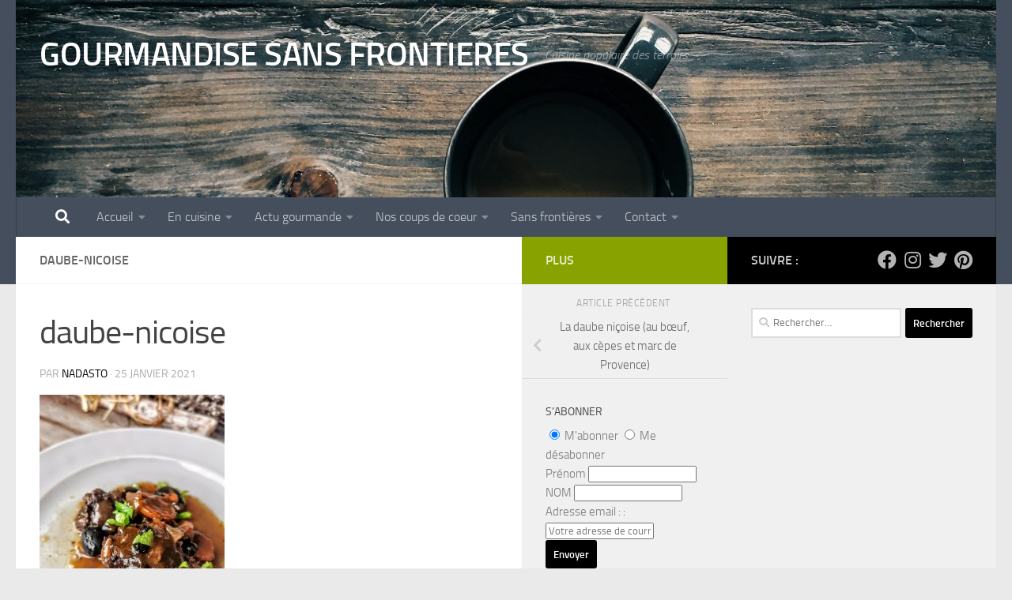

--- FILE ---
content_type: text/html; charset=UTF-8
request_url: https://gourmandisesansfrontieres.fr/2021/02/daube-nicoise/daube-nicoise/
body_size: 32317
content:
<!DOCTYPE html><html
class=no-js dir=ltr lang=fr-FR prefix="og: https://ogp.me/ns#"><head><style>img.lazy{min-height:1px}</style><link
href=https://gourmandisesansfrontieres.fr/wp-content/plugins/w3-total-cache/pub/js/lazyload.min.js as=script><style id=wpc-critical-css class=wpc-critical-css-desktop>/*<![CDATA[*/img.lazy{min-height:1px}:root{--wp-block-synced-color:#7a00df;--wp-block-synced-color--rgb:122,0,223;--wp-bound-block-color:var(--wp-block-synced-color);--wp-editor-canvas-background:#ddd;--wp-admin-theme-color:#007cba;--wp-admin-theme-color--rgb:0,124,186;--wp-admin-theme-color-darker-10:#006ba1;--wp-admin-theme-color-darker-10--rgb:0,107,160.5;--wp-admin-theme-color-darker-20:#005a87;--wp-admin-theme-color-darker-20--rgb:0,90,135;--wp-admin-border-width-focus:2px}:root{--wp--preset--font-size--normal:16px;--wp--preset--font-size--huge:42px}.screen-reader-text{border:0;clip-path:inset(50%);height:1px;margin:-1px;overflow:hidden;padding:0;position:absolute;width:1px;word-wrap:normal!important}:root{--wp--preset--aspect-ratio--square:1;--wp--preset--aspect-ratio--4-3:4/3;--wp--preset--aspect-ratio--3-4:3/4;--wp--preset--aspect-ratio--3-2:3/2;--wp--preset--aspect-ratio--2-3:2/3;--wp--preset--aspect-ratio--16-9:16/9;--wp--preset--aspect-ratio--9-16:9/16;--wp--preset--color--black:#000;--wp--preset--color--cyan-bluish-gray:#abb8c3;--wp--preset--color--white:#fff;--wp--preset--color--pale-pink:#f78da7;--wp--preset--color--vivid-red:#cf2e2e;--wp--preset--color--luminous-vivid-orange:#ff6900;--wp--preset--color--luminous-vivid-amber:#fcb900;--wp--preset--color--light-green-cyan:#7bdcb5;--wp--preset--color--vivid-green-cyan:#00d084;--wp--preset--color--pale-cyan-blue:#8ed1fc;--wp--preset--color--vivid-cyan-blue:#0693e3;--wp--preset--color--vivid-purple:#9b51e0;--wp--preset--gradient--vivid-cyan-blue-to-vivid-purple:linear-gradient(135deg,rgb(6,147,227) 0%,rgb(155,81,224) 100%);--wp--preset--gradient--light-green-cyan-to-vivid-green-cyan:linear-gradient(135deg,rgb(122,220,180) 0%,rgb(0,208,130) 100%);--wp--preset--gradient--luminous-vivid-amber-to-luminous-vivid-orange:linear-gradient(135deg,rgb(252,185,0) 0%,rgb(255,105,0) 100%);--wp--preset--gradient--luminous-vivid-orange-to-vivid-red:linear-gradient(135deg,rgb(255,105,0) 0%,rgb(207,46,46) 100%);--wp--preset--gradient--very-light-gray-to-cyan-bluish-gray:linear-gradient(135deg,rgb(238,238,238) 0%,rgb(169,184,195) 100%);--wp--preset--gradient--cool-to-warm-spectrum:linear-gradient(135deg,rgb(74,234,220) 0%,rgb(151,120,209) 20%,rgb(207,42,186) 40%,rgb(238,44,130) 60%,rgb(251,105,98) 80%,rgb(254,248,76) 100%);--wp--preset--gradient--blush-light-purple:linear-gradient(135deg,rgb(255,206,236) 0%,rgb(152,150,240) 100%);--wp--preset--gradient--blush-bordeaux:linear-gradient(135deg,rgb(254,205,165) 0%,rgb(254,45,45) 50%,rgb(107,0,62) 100%);--wp--preset--gradient--luminous-dusk:linear-gradient(135deg,rgb(255,203,112) 0%,rgb(199,81,192) 50%,rgb(65,88,208) 100%);--wp--preset--gradient--pale-ocean:linear-gradient(135deg,rgb(255,245,203) 0%,rgb(182,227,212) 50%,rgb(51,167,181) 100%);--wp--preset--gradient--electric-grass:linear-gradient(135deg,rgb(202,248,128) 0%,rgb(113,206,126) 100%);--wp--preset--gradient--midnight:linear-gradient(135deg,rgb(2,3,129) 0%,rgb(40,116,252) 100%);--wp--preset--font-size--small:13px;--wp--preset--font-size--medium:20px;--wp--preset--font-size--large:36px;--wp--preset--font-size--x-large:42px;--wp--preset--spacing--20:0.44rem;--wp--preset--spacing--30:0.67rem;--wp--preset--spacing--40:1rem;--wp--preset--spacing--50:1.5rem;--wp--preset--spacing--60:2.25rem;--wp--preset--spacing--70:3.38rem;--wp--preset--spacing--80:5.06rem;--wp--preset--shadow--natural:6px 6px 9px rgba(0, 0, 0, 0.2);--wp--preset--shadow--deep:12px 12px 50px rgba(0, 0, 0, 0.4);--wp--preset--shadow--sharp:6px 6px 0px rgba(0, 0, 0, 0.2);--wp--preset--shadow--outlined:6px 6px 0px -3px rgb(255, 255, 255), 6px 6px rgb(0, 0, 0);--wp--preset--shadow--crisp:6px 6px 0px rgb(0, 0, 0)}@media
all{@media (max-width:1024px){body,html{overflow:visible!important}}}@media
all{.fa-search:before{content:"\f002"}.fa-chevron-left:before{content:"\f053"}.fa-twitter:before{content:"\f099"}.fa-facebook:before{content:"\f09a"}.fa-pinterest:before{content:"\f0d2"}.fa-angle-up:before{content:"\f106"}.fa-instagram:before{content:"\f16d"}}@media
all{.clear{clear:both;visibility:hidden}a,article,body,div,footer,form,h1,h3,header,html,i,iframe,img,ins,label,li,nav,p,section,small,span,strong,time,ul{margin:0;padding:0;border:0;font:inherit;vertical-align:baseline}article,footer,header,nav,section{display:block}ul{list-style:none}html{-webkit-font-smoothing:antialiased}body{background:#eaeaea;font-size:1rem;line-height:1.5em;color:#666;font-weight:300}a{color:#16cfc1;text-decoration:none}.widget_text a,article .entry
a{text-decoration:underline}img{max-width:100%;height:auto}strong{font-weight:600}.clear{display:block;overflow:hidden;width:0;height:0}.group:after,.group:before{content:"";display:table}.group:after{clear:both}.group{zoom:1}.fab,.fas{width:1em;text-align:center}button,input,label,textarea{font-family:inherit}.sidebar-toggle-arrows,[role=search].search-form label:after{font-family:'Font Awesome 5 Free';text-rendering:auto}.themeform input,.themeform label,.themeform
textarea{font-size:.875em}.themeform input::-moz-focus-inner{border:0;padding:0}.search-form input[type=search],.themeform input[type=text],.themeform textarea,input[type=submit]{margin:0;-moz-box-sizing:border-box;-webkit-box-sizing:border-box;box-sizing:border-box;-webkit-border-radius:0;border-radius:0}.themeform input,.themeform textarea,input[type=submit]{-moz-appearance:none;-webkit-appearance:none}.themeform
label{font-weight:600;color:#444}.search-form input[type=search],.themeform input[type=text],.themeform
textarea{background:#fff;border:2px
solid #ddd;color:#777;display:block;max-width:100%;padding:7px
8px}.themeform label
.required{color:#16cfc1}input[type=submit]{background:#16cfc1;color:#fff;padding:10px;font-weight:600;display:inline-block;border:none;-webkit-border-radius:3px;border-radius:3px}[role=search].search-form{display:-webkit-box;display:-ms-flexbox;display:flex}[role=search].search-form
label{position:relative;-webkit-box-flex:1;-ms-flex:1;flex:1;margin-right:5px}[role=search].search-form label
input{padding-left:26px;line-height:20px;width:100%}[role=search].search-form input[type=submit]{line-height:15px}[role=search].search-form label:after{color:#ccc;line-height:1.714em;font-size:.875em;content:"\f002";position:absolute;left:10px;top:8px;font-weight:900;-moz-osx-font-smoothing:grayscale;-webkit-font-smoothing:antialiased;font-style:normal;font-variant:normal}.entry{font-size:1.125em;line-height:1.6em}.entry
p{margin-bottom:1em}.sidebar-toggle-arrows{font-weight:900;-moz-osx-font-smoothing:grayscale;-webkit-font-smoothing:antialiased;font-variant:normal}#reply-title{margin-bottom:1em}.entry
ins{background:#fff486}.entry img.size-medium{max-width:100%;height:auto}h1,h3{color:#444;font-weight:600;-ms-word-wrap:break-word;word-wrap:break-word}#reply-title{font-size:1.125em;font-weight:600;text-transform:uppercase}.screen-reader-text{position:absolute;width:1px;height:1px;padding:0;margin:-1px;overflow:hidden;clip:rect(0,0,0,0);border:0}.screen-reader-text.skip-link{background-color:#f1f1f1;box-shadow:0 0 2px 2px rgba(0,0,0,.6);color:#21759b;font-weight:700;height:auto;width:auto;left:5px;line-height:normal;padding:15px
23px 14px;text-decoration:none;top:5px}.content,.main,.main-inner{position:relative}#wrapper{height:100%}.container{padding:0
20px}.container-inner{max-width:1380px;width:100%;margin:0
auto}.main{background-color:#fff!important;width:100%}.main-inner{z-index:1;min-height:600px}.content{width:100%}.hu-pad{padding:30px
30px 20px}.col-3cl
.main{background-image:none}.container-inner>.main::after,.container-inner>.main::before{background-color:#f0f0f0;position:absolute;top:0;bottom:0;content:'';display:block;z-index:0}.col-3cl .main-inner{padding-right:600px}.col-3cl .container-inner>.main::after{right:0;padding-right:600px}.col-3cl
.sidebar.s1{float:right;margin-right:-600px}.col-3cl
.sidebar.s2{float:right;margin-right:-260px}.col-3cl
.content{float:left}.sidebar{padding-bottom:20px;position:relative;z-index:2;-webkit-transform:translate3d(0,0,0);-moz-transform:translate3d(0,0,0);-o-transform:translate3d(0,0,0);transform:translate3d(0,0,0)}.sidebar .sidebar-content,.sidebar .sidebar-toggle{-webkit-transform:translate3d(0,0,0);-moz-transform:translate3d(0,0,0);-o-transform:translate3d(0,0,0);transform:translate3d(0,0,0);background:#f0f0f0}.sidebar-top{padding:15px
30px}.sidebar-top
p{float:left;color:#fff;color:rgba(255,255,255,.8);font-size:1rem;font-weight:600;text-transform:uppercase;line-height:1.5rem;padding:3px
0}.sidebar-toggle{display:none;text-align:center;width:100%;height:60px;-webkit-box-shadow:inset 0 -1px 0 rgba(255,255,255,.1);box-shadow:inset 0 -1px 0 rgba(255,255,255,.1);border:none;padding:0}.sidebar-toggle
i{font-size:30px;color:#fff;padding:15px
0}.sidebar-toggle-arrows{opacity:0;font-style:normal;position:relative}.site-description{font-style:italic}.collapsed .sidebar-toggle-arrows{opacity:1}.sidebar[data-position=right] .sidebar-toggle-arrows:before,.sidebar[data-position=middle-right] .sidebar-toggle-arrows:before{content:"\f100"}.sidebar.s1{width:340px;z-index:2}.sidebar.s1 .sidebar-toggle,.sidebar.s1 .sidebar-top{background:#16cfc1}@media only screen and (min-width:479px) and (max-width:960px){.sidebar.s1 .sidebar-top{background:0 0!important;border-bottom:1px solid #ddd}.sidebar.s1 .sidebar-top
p{color:#666}.sidebar.s1 .sidebar-top .social-links .social-tooltip{color:#666!important}}.sidebar.s2{width:260px;z-index:1}.sidebar.s2 .sidebar-toggle,.sidebar.s2 .sidebar-top{background:#efb93f}@media only screen and (min-width:479px) and (max-width:1200px){.sidebar.s2 .sidebar-top{background:0 0!important;border-bottom:1px solid #ddd}.sidebar.s2 .sidebar-top
p{color:#666}}.grid{margin-right:3.2%;float:left;display:inline;position:relative}.last{clear:right;margin-right:0!important}.one-third{width:31.2%}.social-links{float:right;position:relative;padding-top:2px;font-size:1rem;line-height:1.5rem}.social-links
li{display:inline-block;margin-left:8px;line-height:1em}.social-links li
a{display:block!important;position:relative;text-align:center}.social-links .social-tooltip{color:#fff;color:rgba(255,255,255,.7);font-size:1.5rem;display:inline;position:relative;z-index:98}.pagination{margin-bottom:15px}.nav li>a:after,.nav>li>a:after{font-weight:900;font-style:normal;font-family:'Font Awesome 5 Free';-moz-osx-font-smoothing:grayscale;-webkit-font-smoothing:antialiased;font-variant:normal}.nav-container{background:#888;z-index:99;position:relative}.ham__navbar-toggler-two{float:right;z-index:10001;margin:0;text-align:center}.nav-text{display:none;position:absolute;right:52px;font-size:1em;line-height:1.5em;padding:13px
20px}.nav li>a:after,.nav>li>a:after{display:inline-block;text-rendering:auto}.ham__navbar-toggler-two{display:none;height:50px;width:50px;position:relative;border:none;background:0 0;vertical-align:middle;border-radius:0;padding:0}.ham__navbar-toggler-two .ham__navbar-span-wrapper{padding:0
20px;height:12px;margin:19px
5px;position:relative;display:block}.ham__navbar-toggler-two
.line{display:block;background:#fff;width:20px;height:1.5px;position:absolute;left:10px;-webkit-border-radius:5px;-webkit-background-clip:padding-box;-moz-border-radius:5px;-moz-background-clip:padding;border-radius:5px;background-clip:padding-box;backface-visibility:hidden}#footer .ham__navbar-toggler-two
.line{background:#444}.ham__navbar-toggler-two .line.line-1{top:0}.ham__navbar-toggler-two .line.line-2{top:50%}.ham__navbar-toggler-two .line.line-3{top:100%}@media only screen and (min-width:720px){.nav,.nav>li{position:relative}.nav
ul{background:#777}#header .nav-container
.nav{display:block!important}.nav-wrap{height:auto!important}.nav{font-size:0}.nav li
a{color:#ccc;display:block;line-height:1.25rem}.nav li>a:after{content:"\f0da";float:right;opacity:.5}.nav>li>a:after{content:"\f0d7";float:none;margin-left:6px;font-size:.875em;line-height:1.2em}.nav li>a:only-child:after{content:"";margin:0}#footer nav
.nav{display:block!important}#footer .nav li>a:after{content:"\f0da"}#footer .nav>li>a:after{content:"\f0d8"}#footer .nav li>a:only-child:after{content:""}.nav>li{font-size:1rem;border-right:1px solid #999;display:inline-block}.nav>li>a{padding:15px
14px}.nav
ul{display:none;position:absolute;left:0;top:50px;width:180px;padding:10px
0;z-index:2;-webkit-transform:translateZ(0);-webkit-box-shadow:0 2px 2px rgba(0,0,0,.15);box-shadow:0 2px 2px rgba(0,0,0,.15)}.nav ul
li{font-size:.875rem;position:relative;display:block;padding:0}.nav ul li
a{padding:10px
20px}.nav ul li:last-child{border-bottom:0!important}.nav ul
ul{position:absolute;top:-10px;left:180px}}@media only screen and (max-width:719px){.nav,.nav-wrap{float:left;width:100%}.nav-wrap{position:relative}#footer .nav-container .nav,#header .nav-container
.nav{display:none}.ham__navbar-toggler-two,.nav li a,.nav ul,.nav-text{display:block}.nav{font-weight:400}.nav-container{text-transform:none}.nav-wrap{overflow:hidden}.nav li
a{line-height:1.6em;padding:8px
13px}.nav>li{font-size:.9375em}.nav ul
a{padding-left:37px}.nav ul ul
a{padding-left:65px}.nav ul
li{font-size:.85rem;font-weight:300}.nav ul li
a{padding-top:6px;padding-bottom:6px}}#header,#header .container-inner{position:relative}#header{background:#454e5c;padding-bottom:60px}#header .hu-pad{padding-top:30px;padding-bottom:30px}.mobile-title-logo-in-header{display:none}.site-title{font-size:2.625em;font-weight:600;letter-spacing:-.5px;float:left;line-height:1.4285em;padding:10px
0}.site-title
a{display:block;color:#fff;max-width:100%}#header-image-wrap{max-height:400px}.site-description{font-size:1em;color:#fff;color:rgba(255,255,255,.5);float:left;margin-left:20px;line-height:60px;padding:10px
0}.new-site-image{display:block;margin:0
auto}.new-site-image{width:100%}.toggle-search{color:#fff;font-size:18px;line-height:24px;padding:13px
20px;display:block;position:absolute;right:0;top:-50px;-webkit-box-shadow:-1px 0 0 rgba(255,255,255,.1);box-shadow:-1px 0 0 rgba(255,255,255,.1);background:0 0;border:none}.search-expand{display:none;background:#121d30;position:absolute;top:0;right:0;width:340px;-webkit-box-shadow:0 1px 0 rgba(255,255,255,.1);box-shadow:0 1px 0 rgba(255,255,255,.1)}.search-expand-inner{background:rgba(0,0,0,.15);padding:15px}#main-header-search .toggle-search{top:inherit;float:left;position:relative;z-index:1;-webkit-box-shadow:none;box-shadow:none}#main-header-search .search-expand{background:#454e5c;display:none;left:0;top:50px}#header #nav-mobile{background-color:#454e5c}#nav-header.nav-container{background:#454e5c;z-index:97;-webkit-box-shadow:inset 0 1px 0 rgba(255,255,255,.05),0 -1px 0 rgba(0,0,0,.2),inset 1px 0 0 rgba(0,0,0,.2),inset -1px 0 0 rgba(0,0,0,.2);box-shadow:inset 0 1px 0 rgba(255,255,255,.05),0 -1px 0 rgba(0,0,0,.2),inset 1px 0 0 rgba(0,0,0,.2),inset -1px 0 0 rgba(0,0,0,.2)}#nav-header
.container{padding:0
15px}#nav-header .nav-text{color:#fff;color:rgba(255,255,255,.7)}.mobile-menu{display:none}.mobile-menu .mobile-search{-moz-box-sizing:border-box;-webkit-box-sizing:border-box;box-sizing:border-box;padding:6px
14px 15px}#header-image-wrap .central-header-zone{position:absolute;top:0;left:0;right:0}@media only screen and (min-width:720px){.nav ul.sub-menu{display:none}#nav-header .nav li
a{color:#fff;color:rgba(255,255,255,.7)}#nav-header .nav>li{border-right:none}#nav-header .nav
ul{background:url(/wp-content/cache/combine/gourmandisesansfrontieres-fr202102daube-nicoisedaube-nicoisecriticalcombine-true/img/opacity-10.png) #454e5c}#nav-header .nav ul
li{box-shadow:0 1px 0 rgba(255,255,255,.06);-webkit-box-shadow:0 1px 0 rgba(255,255,255,.06)}#nav-header .nav ul li:last-child{box-shadow:none;-webkit-box-shadow:none}}@media only screen and (max-width:719px){#header{z-index:9999}#header .logo-tagline-group{display:none}#nav-header.nav-container{border-left:0;border-right:0}#nav-header
.container{padding:0}#nav-header
.nav{padding-bottom:20px}#header-image-wrap{position:relative}#header .nav-container .nav li
a{color:#fff;color:rgba(255,255,255,.9);border-top:1px solid rgba(255,255,255,.06)}.mobile-menu{display:block}.desktop-menu{display:none}.header-mobile-sticky #header-image-wrap{position:relative;padding-top:50px}.header-mobile-sticky .mobile-sticky{position:fixed;width:100%}.header-mobile-sticky
#header{min-height:50px}}@media only screen and (max-width:719px){#header .mobile-title-logo-in-header{display:block;float:left;height:50px;line-height:50px;width:75vw;position:relative}#header .mobile-title-logo-in-header .site-title{height:100%;width:auto;z-index:3;overflow:hidden;left:13px;position:relative;max-width:72vw;line-height:inherit;padding:0}#header .mobile-title-logo-in-header .site-title
a{font-size:.6em;text-align:left;white-space:nowrap;overflow:hidden;text-overflow:ellipsis;vertical-align:middle;display:inline-block;top:50%;-webkit-transform:translateY(-50%);-moz-transform:translateY(-50%);-o-transform:translateY(-50%);transform:translateY(-50%);position:absolute;color:#fff}#main-header-search{display:none}}#page{padding-bottom:60px;margin-top:-60px}#page .container-inner{background:#fff;-webkit-box-shadow:0 1px 1px rgba(0,0,0,.1);box-shadow:0 1px 1px rgba(0,0,0,.1)}.post-title{color:#444;margin-bottom:10px;font-size:1.375em;font-weight:400;line-height:1.5em;-ms-word-wrap:break-word;word-wrap:break-word}.single .post-title{font-size:2.62em;letter-spacing:-1px;line-height:1.5em}.post-byline{font-size:.875em;font-weight:400;color:#aaa;text-transform:uppercase;margin-bottom:1em}.post-nav
li{width:100%;display:inline;float:left;text-align:center;min-height:4.56em}.post-nav li
a{position:relative;display:block;padding:.3em 40px}.post-nav li
i{color:#ccc;font-size:1.125em;position:absolute;top:50%;margin-top:-10px}.post-nav li>strong{display:block;font-size:.75em;color:#aaa;letter-spacing:.5px;font-weight:400;text-transform:uppercase;padding-top:1em}.post-nav li a
span{font-size:.9375em;color:#666}.post-nav li.previous
i{left:10px}.page-title{background:#fff;position:relative;padding-top:18px;padding-bottom:17px;border-bottom:1px solid #eee;color:#666;font-size:1em;font-weight:600;text-transform:uppercase;line-height:1.5rem}.sidebar .post-nav li a,.sidebar .post-nav li.previous
a{border-bottom:1px solid #ddd}.page-title
h1{color:#666}.sidebar .post-nav li
a{border-top:1px solid #eee}.widget_text .textwidget
p{margin-bottom:1em}.widget,.widget>h3{font-size:.9375em}.widget{color:#777;overflow:hidden}.widget
a{color:#777}.widget>h3{font-weight:400;text-transform:uppercase;margin-bottom:6px}.sidebar
.widget{padding:30px
30px 20px}#footer
.widget{padding-bottom:30px}.widget>ul li a:before,.widget>ul li:before{font-family:'Font Awesome 5 Free';font-weight:900;-moz-osx-font-smoothing:grayscale;-webkit-font-smoothing:antialiased;font-style:normal;font-variant:normal;text-rendering:auto;font-size:12px;margin-right:6px;color:#ccc;display:inline-block!important;width:1em;text-align:center}.widget_links ul>li a:before{content:"\f35d"}.widget_recent_entries ul>li a:before{content:"\f017"}.widget_links ul li,.widget_recent_entries ul
li{padding:10px
0;border-bottom:1px solid #e4e4e4}#footer .widget_links ul li,#footer .widget_recent_entries ul
li{border-color:#f2f2f2}.widget_links ul
li{color:#bbb}.widget_recent_entries ul
li{color:#999}#comments{margin-top:20px}#reply-title{margin-bottom:20px}.comment-notes{display:none}#respond{position:relative}#commentform p.form-submit{margin-top:10px}#cancel-comment-reply-link{color:#999;display:block;position:absolute;bottom:26px;right:20px;font-size:.75em}#commentform{background:#f1f1f1;padding:10px
20px 20px;margin-bottom:15px;-webkit-border-radius:2px;border-radius:2px}#commentform p.comment-form-author{width:48%;float:left}#commentform p.comment-form-email{width:48%;float:right}#commentform p.comment-form-comment,#commentform p.comment-form-url{clear:both}#commentform
label{padding:6px
0;font-weight:600;display:block}#commentform input[type=text],#commentform
textarea{max-width:100%;width:100%}#commentform
textarea{height:100px}#footer{background:#fff;color:#777;width:100%;position:relative}#footer
a{color:#777}#footer .hu-pad{padding-bottom:30px}#footer-widgets{padding-top:20px}[class*=footer-widget-]{min-height:1px}#footer-bottom{background:#33363b}#footer-bottom .hu-pad{padding-top:30px}#footer-bottom
a{color:#fff;color:rgba(255,255,255,.7)}#footer-bottom #back-to-top{background:#eaeaea;color:#777;overflow:hidden;text-align:center;width:60px;height:30px;display:block;margin:0
auto -30px;-webkit-border-radius:0 0 3px 3px;border-radius:0 0 3px 3px;-webkit-box-shadow:inset 0 1px 0 rgba(0,0,0,.05);box-shadow:inset 0 1px 0 rgba(0,0,0,.05)}#footer-bottom #back-to-top
i{font-size:32px;position:relative;top:-2px}#nav-footer.nav-container{background:#fff;border-top:1px solid #eee}@media only screen and (min-width:720px){#nav-footer
.nav{text-align:center}#nav-footer .nav li
a{color:#33363b}#nav-footer .nav>li>a{padding:12px
18px}#nav-footer .nav>li{border-right:0}#nav-footer .nav>li:first-child{border-left:0}}@media only screen and (max-width:719px){#nav-footer .nav li
a{color:#999;color:rgba(0,0,0,.8);border-top:1px solid #f2f2f2}}#wrapper,.container-inner{min-width:320px}@media only screen and (min-width:480px) and (max-width:1200px){.container{padding:0
10px}.s2.collapsed{width:50px;-webkit-box-shadow:none!important;-moz-box-shadow:none!important;box-shadow:none!important}.s2.collapsed .sidebar-content{display:none;float:left;width:100%}.sidebar.s2 .sidebar-toggle{display:block}.s2.collapsed .sidebar-content{opacity:0}}@media only screen and (min-width:961px) and (max-width:1200px){.col-3cl
.main{background-image:none}.col-3cl .container-inner>.main::after,.col-3cl .main-inner{padding-right:390px}.col-3cl
.s1.collapsed{margin-right:-390px}.col-3cl
.s2.collapsed{margin-right:-50px}}@media only screen and (min-width:480px) and (max-width:960px){.s1.collapsed{width:50px;-webkit-box-shadow:none!important;-moz-box-shadow:none!important;box-shadow:none!important}.s1.collapsed .sidebar-content{opacity:0;display:none;float:left;width:100%}.sidebar.s1 .sidebar-toggle{display:block}.col-3cl
.main{background-image:none}.col-3cl .container-inner>.main::after,.col-3cl .main-inner{padding-right:100px}.col-3cl
.s1.collapsed{margin-right:-100px}.col-3cl
.s2.collapsed{margin-right:-50px}}@media only screen and (max-width:719px){.site-description{display:none}.container{padding:0}.grid{width:100%;margin:0
0 10px}.page-title.hu-pad{padding-top:12px;padding-bottom:12px}.sidebar-toggle{height:50px}.sidebar-toggle
i{padding:10px
0}.hu-pad{padding:20px
20px 10px}#header .hu-pad{padding-top:0}#header,#header .hu-pad{padding-bottom:0}.entry{font-size:.9375em}.site-title{padding:30px
0;width:100%;float:none;line-height:1.19em;font-size:2.2em}.site-title
a{text-align:center}.toggle-search{right:auto;left:0;top:0;-webkit-box-shadow:1px 0 0 rgba(255,255,255,.1);box-shadow:1px 0 0 rgba(255,255,255,.1)}.search-expand{left:0;right:auto;top:50px;width:320px}#footer-bottom .hu-pad{padding-top:50px;padding-bottom:40px}#footer-bottom{text-align:center}#page{margin-top:0;padding-bottom:10px}.pagination{margin-bottom:30px}.page-title{font-size:.875em}.single .post-title{font-size:1.375em;line-height:1.5em;letter-spacing:0}.post-byline{font-size:.8125em}}@media only screen and (max-width:479px){.content,.sidebar[class*=s]{width:100%;float:none;margin-right:0!important;margin-left:0!important}.sidebar[class*=s]{background:#f0f0f0;display:block;float:none}.main,.main-inner{background-image:none!important;padding:0!important}.sidebar.s2{right:0!important;left:0!important}.container-inner>.main::after,.container-inner>.main::before{display:none}.hu-pad{padding:15px
15px 5px}.sidebar .widget,.sidebar-top{padding-left:15px!important;padding-right:15px!important}.site-title{font-size:2em}}}body{font-size:1.00rem}@media only screen and (min-width:720px){.nav>li{font-size:1.00rem}}a,.themeform label
.required{color:#000}input[type="submit"],.sidebar.s1 .sidebar-top,.sidebar.s1 .sidebar-toggle{background-color:#000}.sidebar.s2 .sidebar-top,.sidebar.s2 .sidebar-toggle{background-color:#88a300}#footer-bottom{background-color:#000}body{background-color:#eaeaea}@media
all{.fab{font-weight:400}.fab,.fas{-moz-osx-font-smoothing:grayscale;-webkit-font-smoothing:antialiased;display:inline-block;font-style:normal;font-variant:normal;text-rendering:auto;line-height:1}.fa-angle-up:before{content:"\f106"}.fa-chevron-left:before{content:"\f053"}.fa-facebook:before{content:"\f09a"}.fa-instagram:before{content:"\f16d"}.fa-pinterest:before{content:"\f0d2"}.fa-search:before{content:"\f002"}.fa-twitter:before{content:"\f099"}@font-face{font-display:swap;font-family:'Font Awesome 5 Brands';font-style:normal;font-weight:400;font-display:block;src:url(/wp-content/cache/combine/gourmandisesansfrontieres-fr202102daube-nicoisedaube-nicoisecriticalcombine-true/webfonts/fa-brands-400.eot?v=5.15.2);src:url(/wp-content/cache/combine/gourmandisesansfrontieres-fr202102daube-nicoisedaube-nicoisecriticalcombine-true/webfonts/fa-brands-400.eot?#iefix&v=5.15.2) format("embedded-opentype"),url(/wp-content/cache/combine/gourmandisesansfrontieres-fr202102daube-nicoisedaube-nicoisecriticalcombine-true/webfonts/fa-brands-400.woff2?v=5.15.2) format("woff2"),url(/wp-content/cache/combine/gourmandisesansfrontieres-fr202102daube-nicoisedaube-nicoisecriticalcombine-true/webfonts/fa-brands-400.woff?v=5.15.2) format("woff"),url(/wp-content/cache/combine/gourmandisesansfrontieres-fr202102daube-nicoisedaube-nicoisecriticalcombine-true/webfonts/fa-brands-400.ttf?v=5.15.2) format("truetype"),url(/wp-content/cache/combine/gourmandisesansfrontieres-fr202102daube-nicoisedaube-nicoisecriticalcombine-true/webfonts/fa-brands-400.svg?v=5.15.2#fontawesome) format("svg")}.fab{font-family:'Font Awesome 5 Brands'}.fas{font-family:'Font Awesome 5 Free'}@font-face{font-display:swap;font-family:'Font Awesome 5 Free';font-style:normal;font-weight:400;font-display:block;src:url(/wp-content/cache/combine/gourmandisesansfrontieres-fr202102daube-nicoisedaube-nicoisecriticalcombine-true/webfonts/fa-regular-400.eot?v=5.15.2);src:url(/wp-content/cache/combine/gourmandisesansfrontieres-fr202102daube-nicoisedaube-nicoisecriticalcombine-true/webfonts/fa-regular-400.eot?#iefix&v=5.15.2) format("embedded-opentype"),url(/wp-content/cache/combine/gourmandisesansfrontieres-fr202102daube-nicoisedaube-nicoisecriticalcombine-true/webfonts/fa-regular-400.woff2?v=5.15.2) format("woff2"),url(/wp-content/cache/combine/gourmandisesansfrontieres-fr202102daube-nicoisedaube-nicoisecriticalcombine-true/webfonts/fa-regular-400.woff?v=5.15.2) format("woff"),url(/wp-content/cache/combine/gourmandisesansfrontieres-fr202102daube-nicoisedaube-nicoisecriticalcombine-true/webfonts/fa-regular-400.ttf?v=5.15.2) format("truetype"),url(/wp-content/cache/combine/gourmandisesansfrontieres-fr202102daube-nicoisedaube-nicoisecriticalcombine-true/webfonts/fa-regular-400.svg?v=5.15.2#fontawesome) format("svg")}@font-face{font-display:swap;font-family:'Font Awesome 5 Free';font-style:normal;font-weight:900;font-display:block;src:url(/wp-content/cache/combine/gourmandisesansfrontieres-fr202102daube-nicoisedaube-nicoisecriticalcombine-true/webfonts/fa-solid-900.eot?v=5.15.2);src:url(/wp-content/cache/combine/gourmandisesansfrontieres-fr202102daube-nicoisedaube-nicoisecriticalcombine-true/webfonts/fa-solid-900.eot?#iefix&v=5.15.2) format("embedded-opentype"),url(/wp-content/cache/combine/gourmandisesansfrontieres-fr202102daube-nicoisedaube-nicoisecriticalcombine-true/webfonts/fa-solid-900.woff2?v=5.15.2) format("woff2"),url(/wp-content/cache/combine/gourmandisesansfrontieres-fr202102daube-nicoisedaube-nicoisecriticalcombine-true/webfonts/fa-solid-900.woff?v=5.15.2) format("woff"),url(/wp-content/cache/combine/gourmandisesansfrontieres-fr202102daube-nicoisedaube-nicoisecriticalcombine-true/webfonts/fa-solid-900.ttf?v=5.15.2) format("truetype"),url(/wp-content/cache/combine/gourmandisesansfrontieres-fr202102daube-nicoisedaube-nicoisecriticalcombine-true/webfonts/fa-solid-900.svg?v=5.15.2#fontawesome) format("svg")}.fas{font-weight:900}}body{font-family:"Titillium",Arial,sans-serif}@font-face{font-display:swap;font-family:'Titillium';src:url('https://gourmandisesansfrontieres.fr/wp-content/themes/hueman/assets/front/fonts/titillium-light-webfont.eot');src:url('https://gourmandisesansfrontieres.fr/wp-content/themes/hueman/assets/front/fonts/titillium-light-webfont.svg#titillium-light-webfont') format('svg'),url('https://gourmandisesansfrontieres.fr/wp-content/themes/hueman/assets/front/fonts/titillium-light-webfont.eot?#iefix') format('embedded-opentype'),url('https://gourmandisesansfrontieres.fr/wp-content/themes/hueman/assets/front/fonts/titillium-light-webfont.woff') format('woff'),url('https://gourmandisesansfrontieres.fr/wp-content/themes/hueman/assets/front/fonts/titillium-light-webfont.ttf') format('truetype');font-weight:300;font-style:normal}@font-face{font-display:swap;font-family:'Titillium';src:url('https://gourmandisesansfrontieres.fr/wp-content/themes/hueman/assets/front/fonts/titillium-lightitalic-webfont.eot');src:url('https://gourmandisesansfrontieres.fr/wp-content/themes/hueman/assets/front/fonts/titillium-lightitalic-webfont.svg#titillium-lightitalic-webfont') format('svg'),url('https://gourmandisesansfrontieres.fr/wp-content/themes/hueman/assets/front/fonts/titillium-lightitalic-webfont.eot?#iefix') format('embedded-opentype'),url('https://gourmandisesansfrontieres.fr/wp-content/themes/hueman/assets/front/fonts/titillium-lightitalic-webfont.woff') format('woff'),url('https://gourmandisesansfrontieres.fr/wp-content/themes/hueman/assets/front/fonts/titillium-lightitalic-webfont.ttf') format('truetype');font-weight:300;font-style:italic}@font-face{font-display:swap;font-family:'Titillium';src:url('https://gourmandisesansfrontieres.fr/wp-content/themes/hueman/assets/front/fonts/titillium-regular-webfont.eot');src:url('https://gourmandisesansfrontieres.fr/wp-content/themes/hueman/assets/front/fonts/titillium-regular-webfont.svg#titillium-regular-webfont') format('svg'),url('https://gourmandisesansfrontieres.fr/wp-content/themes/hueman/assets/front/fonts/titillium-regular-webfont.eot?#iefix') format('embedded-opentype'),url('https://gourmandisesansfrontieres.fr/wp-content/themes/hueman/assets/front/fonts/titillium-regular-webfont.woff') format('woff'),url('https://gourmandisesansfrontieres.fr/wp-content/themes/hueman/assets/front/fonts/titillium-regular-webfont.ttf') format('truetype');font-weight:400;font-style:normal}@font-face{font-display:swap;font-family:'Titillium';src:url('https://gourmandisesansfrontieres.fr/wp-content/themes/hueman/assets/front/fonts/titillium-regularitalic-webfont.eot');src:url('https://gourmandisesansfrontieres.fr/wp-content/themes/hueman/assets/front/fonts/titillium-regularitalic-webfont.svg#titillium-regular-webfont') format('svg'),url('https://gourmandisesansfrontieres.fr/wp-content/themes/hueman/assets/front/fonts/titillium-regularitalic-webfont.eot?#iefix') format('embedded-opentype'),url('https://gourmandisesansfrontieres.fr/wp-content/themes/hueman/assets/front/fonts/titillium-regularitalic-webfont.woff') format('woff'),url('https://gourmandisesansfrontieres.fr/wp-content/themes/hueman/assets/front/fonts/titillium-regularitalic-webfont.ttf') format('truetype');font-weight:400;font-style:italic}@font-face{font-display:swap;font-family:'Titillium';src:url('https://gourmandisesansfrontieres.fr/wp-content/themes/hueman/assets/front/fonts/titillium-semibold-webfont.eot');src:url('https://gourmandisesansfrontieres.fr/wp-content/themes/hueman/assets/front/fonts/titillium-semibold-webfont.svg#titillium-semibold-webfont') format('svg'),url('https://gourmandisesansfrontieres.fr/wp-content/themes/hueman/assets/front/fonts/titillium-semibold-webfont.eot?#iefix') format('embedded-opentype'),url('https://gourmandisesansfrontieres.fr/wp-content/themes/hueman/assets/front/fonts/titillium-semibold-webfont.woff') format('woff'),url('https://gourmandisesansfrontieres.fr/wp-content/themes/hueman/assets/front/fonts/titillium-semibold-webfont.ttf') format('truetype');font-weight:600;font-style:normal}/*]]>*/</style><meta
charset="UTF-8"><meta
name="viewport" content="width=device-width, initial-scale=1.0"><link
rel=profile href=https://gmpg.org/xfn/11><link
rel=pingback href=https://gourmandisesansfrontieres.fr/xmlrpc.php><title>daube-nicoise | GOURMANDISE SANS FRONTIERES</title><meta
name="robots" content="max-image-preview:large"><meta
name="author" content="nadasto"><link
rel=canonical href=https://gourmandisesansfrontieres.fr/2021/02/daube-nicoise/daube-nicoise/ ><meta
name="generator" content="All in One SEO (AIOSEO) 4.9.3"><meta
property="og:locale" content="fr_FR"><meta
property="og:site_name" content="GOURMANDISE SANS FRONTIERES | Cuisine populaire des terroirs"><meta
property="og:type" content="article"><meta
property="og:title" content="daube-nicoise | GOURMANDISE SANS FRONTIERES"><meta
property="og:url" content="https://gourmandisesansfrontieres.fr/2021/02/daube-nicoise/daube-nicoise/"><meta
property="article:published_time" content="2021-01-25T14:06:20+00:00"><meta
property="article:modified_time" content="2021-01-25T14:06:20+00:00"><meta
property="article:publisher" content="https://www.facebook.com/Gourmandisesansfrontieres/"><meta
name="twitter:card" content="summary_large_image"><meta
name="twitter:site" content="@nadasto"><meta
name="twitter:title" content="daube-nicoise | GOURMANDISE SANS FRONTIERES"><meta
name="twitter:creator" content="@nadasto"><meta
name="twitter:label1" content="Écrit par"><meta
name="twitter:data1" content="nadasto"> <script type=application/ld+json class=aioseo-schema>{"@context":"https:\/\/schema.org","@graph":[{"@type":"BreadcrumbList","@id":"https:\/\/gourmandisesansfrontieres.fr\/2021\/02\/daube-nicoise\/daube-nicoise\/#breadcrumblist","itemListElement":[{"@type":"ListItem","@id":"https:\/\/gourmandisesansfrontieres.fr#listItem","position":1,"name":"Home","item":"https:\/\/gourmandisesansfrontieres.fr","nextItem":{"@type":"ListItem","@id":"https:\/\/gourmandisesansfrontieres.fr\/2021\/02\/daube-nicoise\/daube-nicoise\/#listItem","name":"daube-nicoise"}},{"@type":"ListItem","@id":"https:\/\/gourmandisesansfrontieres.fr\/2021\/02\/daube-nicoise\/daube-nicoise\/#listItem","position":2,"name":"daube-nicoise","previousItem":{"@type":"ListItem","@id":"https:\/\/gourmandisesansfrontieres.fr#listItem","name":"Home"}}]},{"@type":"ItemPage","@id":"https:\/\/gourmandisesansfrontieres.fr\/2021\/02\/daube-nicoise\/daube-nicoise\/#itempage","url":"https:\/\/gourmandisesansfrontieres.fr\/2021\/02\/daube-nicoise\/daube-nicoise\/","name":"daube-nicoise | GOURMANDISE SANS FRONTIERES","inLanguage":"fr-FR","isPartOf":{"@id":"https:\/\/gourmandisesansfrontieres.fr\/#website"},"breadcrumb":{"@id":"https:\/\/gourmandisesansfrontieres.fr\/2021\/02\/daube-nicoise\/daube-nicoise\/#breadcrumblist"},"author":{"@id":"https:\/\/gourmandisesansfrontieres.fr\/author\/nadasto\/#author"},"creator":{"@id":"https:\/\/gourmandisesansfrontieres.fr\/author\/nadasto\/#author"},"datePublished":"2021-01-25T15:06:20+01:00","dateModified":"2021-01-25T15:06:20+01:00"},{"@type":"Organization","@id":"https:\/\/gourmandisesansfrontieres.fr\/#organization","name":"Gourmandise sans fronti\u00e8res","description":"Cuisine populaire des terroirs","url":"https:\/\/gourmandisesansfrontieres.fr\/","logo":{"@type":"ImageObject","url":"https:\/\/gourmandisesansfrontieres.fr\/wp-content\/uploads\/2018\/10\/patte-oie.jpg","@id":"https:\/\/gourmandisesansfrontieres.fr\/2021\/02\/daube-nicoise\/daube-nicoise\/#organizationLogo","width":212,"height":300},"image":{"@id":"https:\/\/gourmandisesansfrontieres.fr\/2021\/02\/daube-nicoise\/daube-nicoise\/#organizationLogo"},"sameAs":["https:\/\/www.facebook.com\/Gourmandisesansfrontieres\/","https:\/\/twitter.com\/nadasto","https:\/\/www.instagram.com\/nadasto","https:\/\/www.pinterest.fr\/nadasto\/"]},{"@type":"Person","@id":"https:\/\/gourmandisesansfrontieres.fr\/author\/nadasto\/#author","url":"https:\/\/gourmandisesansfrontieres.fr\/author\/nadasto\/","name":"nadasto","image":{"@type":"ImageObject","@id":"https:\/\/gourmandisesansfrontieres.fr\/2021\/02\/daube-nicoise\/daube-nicoise\/#authorImage","url":"https:\/\/secure.gravatar.com\/avatar\/a581a64f4ffa4ec13648e02dafd9431e011aa68c3f4062b3979ba8a81d0d0679?s=96&d=wavatar&r=g","width":96,"height":96,"caption":"nadasto"},"sameAs":["https:\/\/twitter.com\/nadasto","https:\/\/www.instagram.com\/nadasto"]},{"@type":"WebSite","@id":"https:\/\/gourmandisesansfrontieres.fr\/#website","url":"https:\/\/gourmandisesansfrontieres.fr\/","name":"GOURMANDISE SANS FRONTIERES","description":"Cuisine populaire des terroirs","inLanguage":"fr-FR","publisher":{"@id":"https:\/\/gourmandisesansfrontieres.fr\/#organization"}}]}</script>  <script type=text/placeholder data-script-id=delayed-script-0></script> <link
rel=dns-prefetch href=//www.googletagmanager.com><link
rel=dns-prefetch href=//pagead2.googlesyndication.com><link
rel=alternate type=application/rss+xml title="GOURMANDISE SANS FRONTIERES &raquo; Flux" href=https://gourmandisesansfrontieres.fr/feed/ ><link
rel=alternate type=application/rss+xml title="GOURMANDISE SANS FRONTIERES &raquo; Flux des commentaires" href=https://gourmandisesansfrontieres.fr/comments/feed/ ><link
rel=alternate type=application/rss+xml title="GOURMANDISE SANS FRONTIERES &raquo; daube-nicoise Flux des commentaires" href=https://gourmandisesansfrontieres.fr/2021/02/daube-nicoise/daube-nicoise/feed/ ><link
rel=alternate title="oEmbed (JSON)" type=application/json+oembed href="https://gourmandisesansfrontieres.fr/wp-json/oembed/1.0/embed?url=https%3A%2F%2Fgourmandisesansfrontieres.fr%2F2021%2F02%2Fdaube-nicoise%2Fdaube-nicoise%2F"><link
rel=alternate title="oEmbed (XML)" type=text/xml+oembed href="https://gourmandisesansfrontieres.fr/wp-json/oembed/1.0/embed?url=https%3A%2F%2Fgourmandisesansfrontieres.fr%2F2021%2F02%2Fdaube-nicoise%2Fdaube-nicoise%2F&#038;format=xml">
<script type=text/placeholder data-script-id=delayed-script-1></script> <style type=wpc-stylesheet id=wp-img-auto-sizes-contain-inline-css>img:is([sizes=auto i],[sizes^="auto," i]){contain-intrinsic-size:3000px 1500px}</style><link
rel=stylesheet href=https://gourmandisesansfrontieres.fr/wp-content/cache/minify/f7a56.css media=all><style type=wpc-stylesheet id=wp-emoji-styles-inline-css>img.wp-smiley,img.emoji{display:inline !important;border:none !important;box-shadow:none !important;height:1em !important;width:1em !important;margin:0
0.07em !important;vertical-align:-0.1em !important;background:none !important;padding:0
!important}</style><style type=wpc-mobile-stylesheet id=wp-block-library-inline-css>/*<![CDATA[*/:root{--wp-block-synced-color:#7a00df;--wp-block-synced-color--rgb:122,0,223;--wp-bound-block-color:var(--wp-block-synced-color);--wp-editor-canvas-background:#ddd;--wp-admin-theme-color:#007cba;--wp-admin-theme-color--rgb:0,124,186;--wp-admin-theme-color-darker-10:#006ba1;--wp-admin-theme-color-darker-10--rgb:0,107,160.5;--wp-admin-theme-color-darker-20:#005a87;--wp-admin-theme-color-darker-20--rgb:0,90,135;--wp-admin-border-width-focus:2px}@media (min-resolution:192dpi){:root{--wp-admin-border-width-focus:1.5px}}.wp-element-button{cursor:pointer}:root .has-very-light-gray-background-color{background-color:#eee}:root .has-very-dark-gray-background-color{background-color:#313131}:root .has-very-light-gray-color{color:#eee}:root .has-very-dark-gray-color{color:#313131}:root .has-vivid-green-cyan-to-vivid-cyan-blue-gradient-background{background:linear-gradient(135deg,#00d084,#0693e3)}:root .has-purple-crush-gradient-background{background:linear-gradient(135deg,#34e2e4,#4721fb 50%,#ab1dfe)}:root .has-hazy-dawn-gradient-background{background:linear-gradient(135deg,#faaca8,#dad0ec)}:root .has-subdued-olive-gradient-background{background:linear-gradient(135deg,#fafae1,#67a671)}:root .has-atomic-cream-gradient-background{background:linear-gradient(135deg,#fdd79a,#004a59)}:root .has-nightshade-gradient-background{background:linear-gradient(135deg,#330968,#31cdcf)}:root .has-midnight-gradient-background{background:linear-gradient(135deg,#020381,#2874fc)}:root{--wp--preset--font-size--normal:16px;--wp--preset--font-size--huge:42px}.has-regular-font-size{font-size:1em}.has-larger-font-size{font-size:2.625em}.has-normal-font-size{font-size:var(--wp--preset--font-size--normal)}.has-huge-font-size{font-size:var(--wp--preset--font-size--huge)}.has-text-align-center{text-align:center}.has-text-align-left{text-align:left}.has-text-align-right{text-align:right}.has-fit-text{white-space:nowrap!important}#end-resizable-editor-section{display:none}.aligncenter{clear:both}.items-justified-left{justify-content:flex-start}.items-justified-center{justify-content:center}.items-justified-right{justify-content:flex-end}.items-justified-space-between{justify-content:space-between}.screen-reader-text{border:0;clip-path:inset(50%);height:1px;margin:-1px;overflow:hidden;padding:0;position:absolute;width:1px;word-wrap:normal!important}.screen-reader-text:focus{background-color:#ddd;clip-path:none;color:#444;display:block;font-size:1em;height:auto;left:5px;line-height:normal;padding:15px
23px 14px;text-decoration:none;top:5px;width:auto;z-index:100000}html :where(.has-border-color){border-style:solid}html :where([style*=border-top-color]){border-top-style:solid}html :where([style*=border-right-color]){border-right-style:solid}html :where([style*=border-bottom-color]){border-bottom-style:solid}html :where([style*=border-left-color]){border-left-style:solid}html :where([style*=border-width]){border-style:solid}html :where([style*=border-top-width]){border-top-style:solid}html :where([style*=border-right-width]){border-right-style:solid}html :where([style*=border-bottom-width]){border-bottom-style:solid}html :where([style*=border-left-width]){border-left-style:solid}html :where(img[class*=wp-image-]){height:auto;max-width:100%}:where(figure){margin:0
0 1em}html :where(.is-position-sticky){--wp-admin--admin-bar--position-offset:var(--wp-admin--admin-bar--height,0px)}@media screen and (max-width:600px){html:where(.is-position-sticky){--wp-admin--admin-bar--position-offset:0px}}/*]]>*/</style><style type=wpc-stylesheet id=global-styles-inline-css>/*<![CDATA[*/:root{--wp--preset--aspect-ratio--square:1;--wp--preset--aspect-ratio--4-3:4/3;--wp--preset--aspect-ratio--3-4:3/4;--wp--preset--aspect-ratio--3-2:3/2;--wp--preset--aspect-ratio--2-3:2/3;--wp--preset--aspect-ratio--16-9:16/9;--wp--preset--aspect-ratio--9-16:9/16;--wp--preset--color--black:#000;--wp--preset--color--cyan-bluish-gray:#abb8c3;--wp--preset--color--white:#fff;--wp--preset--color--pale-pink:#f78da7;--wp--preset--color--vivid-red:#cf2e2e;--wp--preset--color--luminous-vivid-orange:#ff6900;--wp--preset--color--luminous-vivid-amber:#fcb900;--wp--preset--color--light-green-cyan:#7bdcb5;--wp--preset--color--vivid-green-cyan:#00d084;--wp--preset--color--pale-cyan-blue:#8ed1fc;--wp--preset--color--vivid-cyan-blue:#0693e3;--wp--preset--color--vivid-purple:#9b51e0;--wp--preset--gradient--vivid-cyan-blue-to-vivid-purple:linear-gradient(135deg,rgb(6,147,227) 0%,rgb(155,81,224) 100%);--wp--preset--gradient--light-green-cyan-to-vivid-green-cyan:linear-gradient(135deg,rgb(122,220,180) 0%,rgb(0,208,130) 100%);--wp--preset--gradient--luminous-vivid-amber-to-luminous-vivid-orange:linear-gradient(135deg,rgb(252,185,0) 0%,rgb(255,105,0) 100%);--wp--preset--gradient--luminous-vivid-orange-to-vivid-red:linear-gradient(135deg,rgb(255,105,0) 0%,rgb(207,46,46) 100%);--wp--preset--gradient--very-light-gray-to-cyan-bluish-gray:linear-gradient(135deg,rgb(238,238,238) 0%,rgb(169,184,195) 100%);--wp--preset--gradient--cool-to-warm-spectrum:linear-gradient(135deg,rgb(74,234,220) 0%,rgb(151,120,209) 20%,rgb(207,42,186) 40%,rgb(238,44,130) 60%,rgb(251,105,98) 80%,rgb(254,248,76) 100%);--wp--preset--gradient--blush-light-purple:linear-gradient(135deg,rgb(255,206,236) 0%,rgb(152,150,240) 100%);--wp--preset--gradient--blush-bordeaux:linear-gradient(135deg,rgb(254,205,165) 0%,rgb(254,45,45) 50%,rgb(107,0,62) 100%);--wp--preset--gradient--luminous-dusk:linear-gradient(135deg,rgb(255,203,112) 0%,rgb(199,81,192) 50%,rgb(65,88,208) 100%);--wp--preset--gradient--pale-ocean:linear-gradient(135deg,rgb(255,245,203) 0%,rgb(182,227,212) 50%,rgb(51,167,181) 100%);--wp--preset--gradient--electric-grass:linear-gradient(135deg,rgb(202,248,128) 0%,rgb(113,206,126) 100%);--wp--preset--gradient--midnight:linear-gradient(135deg,rgb(2,3,129) 0%,rgb(40,116,252) 100%);--wp--preset--font-size--small:13px;--wp--preset--font-size--medium:20px;--wp--preset--font-size--large:36px;--wp--preset--font-size--x-large:42px;--wp--preset--spacing--20:0.44rem;--wp--preset--spacing--30:0.67rem;--wp--preset--spacing--40:1rem;--wp--preset--spacing--50:1.5rem;--wp--preset--spacing--60:2.25rem;--wp--preset--spacing--70:3.38rem;--wp--preset--spacing--80:5.06rem;--wp--preset--shadow--natural:6px 6px 9px rgba(0, 0, 0, 0.2);--wp--preset--shadow--deep:12px 12px 50px rgba(0, 0, 0, 0.4);--wp--preset--shadow--sharp:6px 6px 0px rgba(0, 0, 0, 0.2);--wp--preset--shadow--outlined:6px 6px 0px -3px rgb(255, 255, 255), 6px 6px rgb(0, 0, 0);--wp--preset--shadow--crisp:6px 6px 0px rgb(0, 0, 0)}:where(.is-layout-flex){gap:0.5em}:where(.is-layout-grid){gap:0.5em}body .is-layout-flex{display:flex}.is-layout-flex{flex-wrap:wrap;align-items:center}.is-layout-flex>:is(*,div){margin:0}body .is-layout-grid{display:grid}.is-layout-grid>:is(*,div){margin:0}:where(.wp-block-columns.is-layout-flex){gap:2em}:where(.wp-block-columns.is-layout-grid){gap:2em}:where(.wp-block-post-template.is-layout-flex){gap:1.25em}:where(.wp-block-post-template.is-layout-grid){gap:1.25em}.has-black-color{color:var(--wp--preset--color--black) !important}.has-cyan-bluish-gray-color{color:var(--wp--preset--color--cyan-bluish-gray) !important}.has-white-color{color:var(--wp--preset--color--white) !important}.has-pale-pink-color{color:var(--wp--preset--color--pale-pink) !important}.has-vivid-red-color{color:var(--wp--preset--color--vivid-red) !important}.has-luminous-vivid-orange-color{color:var(--wp--preset--color--luminous-vivid-orange) !important}.has-luminous-vivid-amber-color{color:var(--wp--preset--color--luminous-vivid-amber) !important}.has-light-green-cyan-color{color:var(--wp--preset--color--light-green-cyan) !important}.has-vivid-green-cyan-color{color:var(--wp--preset--color--vivid-green-cyan) !important}.has-pale-cyan-blue-color{color:var(--wp--preset--color--pale-cyan-blue) !important}.has-vivid-cyan-blue-color{color:var(--wp--preset--color--vivid-cyan-blue) !important}.has-vivid-purple-color{color:var(--wp--preset--color--vivid-purple) !important}.has-black-background-color{background-color:var(--wp--preset--color--black) !important}.has-cyan-bluish-gray-background-color{background-color:var(--wp--preset--color--cyan-bluish-gray) !important}.has-white-background-color{background-color:var(--wp--preset--color--white) !important}.has-pale-pink-background-color{background-color:var(--wp--preset--color--pale-pink) !important}.has-vivid-red-background-color{background-color:var(--wp--preset--color--vivid-red) !important}.has-luminous-vivid-orange-background-color{background-color:var(--wp--preset--color--luminous-vivid-orange) !important}.has-luminous-vivid-amber-background-color{background-color:var(--wp--preset--color--luminous-vivid-amber) !important}.has-light-green-cyan-background-color{background-color:var(--wp--preset--color--light-green-cyan) !important}.has-vivid-green-cyan-background-color{background-color:var(--wp--preset--color--vivid-green-cyan) !important}.has-pale-cyan-blue-background-color{background-color:var(--wp--preset--color--pale-cyan-blue) !important}.has-vivid-cyan-blue-background-color{background-color:var(--wp--preset--color--vivid-cyan-blue) !important}.has-vivid-purple-background-color{background-color:var(--wp--preset--color--vivid-purple) !important}.has-black-border-color{border-color:var(--wp--preset--color--black) !important}.has-cyan-bluish-gray-border-color{border-color:var(--wp--preset--color--cyan-bluish-gray) !important}.has-white-border-color{border-color:var(--wp--preset--color--white) !important}.has-pale-pink-border-color{border-color:var(--wp--preset--color--pale-pink) !important}.has-vivid-red-border-color{border-color:var(--wp--preset--color--vivid-red) !important}.has-luminous-vivid-orange-border-color{border-color:var(--wp--preset--color--luminous-vivid-orange) !important}.has-luminous-vivid-amber-border-color{border-color:var(--wp--preset--color--luminous-vivid-amber) !important}.has-light-green-cyan-border-color{border-color:var(--wp--preset--color--light-green-cyan) !important}.has-vivid-green-cyan-border-color{border-color:var(--wp--preset--color--vivid-green-cyan) !important}.has-pale-cyan-blue-border-color{border-color:var(--wp--preset--color--pale-cyan-blue) !important}.has-vivid-cyan-blue-border-color{border-color:var(--wp--preset--color--vivid-cyan-blue) !important}.has-vivid-purple-border-color{border-color:var(--wp--preset--color--vivid-purple) !important}.has-vivid-cyan-blue-to-vivid-purple-gradient-background{background:var(--wp--preset--gradient--vivid-cyan-blue-to-vivid-purple) !important}.has-light-green-cyan-to-vivid-green-cyan-gradient-background{background:var(--wp--preset--gradient--light-green-cyan-to-vivid-green-cyan) !important}.has-luminous-vivid-amber-to-luminous-vivid-orange-gradient-background{background:var(--wp--preset--gradient--luminous-vivid-amber-to-luminous-vivid-orange) !important}.has-luminous-vivid-orange-to-vivid-red-gradient-background{background:var(--wp--preset--gradient--luminous-vivid-orange-to-vivid-red) !important}.has-very-light-gray-to-cyan-bluish-gray-gradient-background{background:var(--wp--preset--gradient--very-light-gray-to-cyan-bluish-gray) !important}.has-cool-to-warm-spectrum-gradient-background{background:var(--wp--preset--gradient--cool-to-warm-spectrum) !important}.has-blush-light-purple-gradient-background{background:var(--wp--preset--gradient--blush-light-purple) !important}.has-blush-bordeaux-gradient-background{background:var(--wp--preset--gradient--blush-bordeaux) !important}.has-luminous-dusk-gradient-background{background:var(--wp--preset--gradient--luminous-dusk) !important}.has-pale-ocean-gradient-background{background:var(--wp--preset--gradient--pale-ocean) !important}.has-electric-grass-gradient-background{background:var(--wp--preset--gradient--electric-grass) !important}.has-midnight-gradient-background{background:var(--wp--preset--gradient--midnight) !important}.has-small-font-size{font-size:var(--wp--preset--font-size--small) !important}.has-medium-font-size{font-size:var(--wp--preset--font-size--medium) !important}.has-large-font-size{font-size:var(--wp--preset--font-size--large) !important}.has-x-large-font-size{font-size:var(--wp--preset--font-size--x-large) !important}/*]]>*/</style><style type=wpc-stylesheet id=classic-theme-styles-inline-css>/*! This file is auto-generated */
.wp-block-button__link{color:#fff;background-color:#32373c;border-radius:9999px;box-shadow:none;text-decoration:none;padding:calc(.667em + 2px) calc(1.333em + 2px);font-size:1.125em}.wp-block-file__button{background:#32373c;color:#fff;text-decoration:none}</style><link
rel=stylesheet href=https://gourmandisesansfrontieres.fr/wp-content/cache/minify/d9368.css media=all><link
rel=preload href='https://gourmandisesansfrontieres.fr/wp-content/plugins/subscribe-to-comments-reloaded/includes/css/font-awesome.min.css?ver=6.9' as=style media=all onload="this.onload=null;this.rel='stylesheet'"><style id=hueman-main-style-inline-css>body{font-size:1.00rem}@media only screen and (min-width: 720px){.nav>li{font-size:1.00rem}}::selection{background-color:#000}::-moz-selection{background-color:#000}a,a>span.hu-external::after,.themeform label .required,#flexslider-featured .flex-direction-nav .flex-next:hover,#flexslider-featured .flex-direction-nav .flex-prev:hover,.post-hover:hover .post-title a,.post-title a:hover,.sidebar.s1 .post-nav li a:hover i,.content .post-nav li a:hover i,.post-related a:hover,.sidebar.s1 .widget_rss ul li a,#footer .widget_rss ul li a,.sidebar.s1 .widget_calendar a,#footer .widget_calendar a,.sidebar.s1 .alx-tab .tab-item-category a,.sidebar.s1 .alx-posts .post-item-category a,.sidebar.s1 .alx-tab li:hover .tab-item-title a,.sidebar.s1 .alx-tab li:hover .tab-item-comment a,.sidebar.s1 .alx-posts li:hover .post-item-title a,#footer .alx-tab .tab-item-category a,#footer .alx-posts .post-item-category a,#footer .alx-tab li:hover .tab-item-title a,#footer .alx-tab li:hover .tab-item-comment a,#footer .alx-posts li:hover .post-item-title a,.comment-tabs li.active a,.comment-awaiting-moderation,.child-menu a:hover,.child-menu .current_page_item > a,.wp-pagenavi
a{color:#000}input[type="submit"],.themeform button[type="submit"],.sidebar.s1 .sidebar-top,.sidebar.s1 .sidebar-toggle,#flexslider-featured .flex-control-nav li a.flex-active,.post-tags a:hover,.sidebar.s1 .widget_calendar caption,#footer .widget_calendar caption,.author-bio .bio-avatar:after,.commentlist li.bypostauthor > .comment-body:after,.commentlist li.comment-author-admin>.comment-body:after{background-color:#000}.post-format .format-container{border-color:#000}.sidebar.s1 .alx-tabs-nav li.active a,#footer .alx-tabs-nav li.active a,.comment-tabs li.active a,.wp-pagenavi a:hover,.wp-pagenavi a:active,.wp-pagenavi
span.current{border-bottom-color:#000000!important}.sidebar.s2 .post-nav li a:hover i,
.sidebar.s2 .widget_rss ul li a,
.sidebar.s2 .widget_calendar a,
.sidebar.s2 .alx-tab .tab-item-category a,
.sidebar.s2 .alx-posts .post-item-category a,
.sidebar.s2 .alx-tab li:hover .tab-item-title a,
.sidebar.s2 .alx-tab li:hover .tab-item-comment a,
.sidebar.s2 .alx-posts li:hover .post-item-title
a{color:#88a300}.sidebar.s2 .sidebar-top,.sidebar.s2 .sidebar-toggle,.post-comments,.jp-play-bar,.jp-volume-bar-value,.sidebar.s2 .widget_calendar
caption{background-color:#88a300}.sidebar.s2 .alx-tabs-nav li.active
a{border-bottom-color:#88a300}.post-comments::before{border-right-color:#88a300}.is-scrolled #header #nav-mobile{background-color:#454e5c;background-color:rgba(69,78,92,0.90)}#footer-bottom{background-color:#000}body{background-color:#eaeaea}</style><link
rel=preload href='https://gourmandisesansfrontieres.fr/wp-content/themes/hueman/assets/front/css/font-awesome.min.css?ver=3.7.27' as=style media=all onload="this.onload=null;this.rel='stylesheet'"><link
rel=stylesheet href=https://gourmandisesansfrontieres.fr/wp-content/cache/minify/977bc.css media=all> <script>var n489D_vars={"triggerDomEvent":"true","delayOn":"false","triggerElementor":"true","linkPreload":"false","excludeLink":["add-to-cart"]};</script><script type=text/placeholder data-script-id=delayed-script-2></script><script type=text/placeholder data-script-id=delayed-script-3></script> <script type=text/placeholder data-script-id=delayed-script-4></script> <script type=text/placeholder data-script-id=delayed-script-5></script> <script type=text/placeholder data-script-id=delayed-script-6></script> <script type=text/placeholder data-script-id=delayed-script-7></script> 
 <script type=text/placeholder data-script-id=delayed-script-8></script> <script type=text/placeholder data-script-id=delayed-script-9></script> <link
rel=https://api.w.org/ href=https://gourmandisesansfrontieres.fr/wp-json/ ><link
rel=alternate title=JSON type=application/json href=https://gourmandisesansfrontieres.fr/wp-json/wp/v2/media/20758><link
rel=EditURI type=application/rsd+xml title=RSD href=https://gourmandisesansfrontieres.fr/xmlrpc.php?rsd><meta
name="generator" content="WordPress 6.9"><link
rel=shortlink href='https://gourmandisesansfrontieres.fr/?p=20758'><meta
name="generator" content="Site Kit by Google 1.170.0"><style type=wpc-stylesheet media=screen>.simplesocialbuttons.simplesocialbuttons_inline .ssb-fb-like, .simplesocialbuttons.simplesocialbuttons_inline amp-facebook-like{margin: }.simplesocialbuttons.simplesocialbuttons_inline.simplesocial-round-icon
button{margin: }div[class*="simplesocialbuttons-float"].simplesocialbuttons.simplesocial-round-icon
button{margin: }</style><meta
property="og:title" content="daube-nicoise - GOURMANDISE SANS FRONTIERES"><meta
property="og:type" content="website"><meta
property="og:url" content="https://gourmandisesansfrontieres.fr/2021/02/daube-nicoise/daube-nicoise/"><meta
property="og:site_name" content="GOURMANDISE SANS FRONTIERES"><meta
name="twitter:card" content="summary_large_image"><meta
name="twitter:title" content="daube-nicoise - GOURMANDISE SANS FRONTIERES"><link
rel=preload as=font type=font/woff2 href="https://gourmandisesansfrontieres.fr/wp-content/themes/hueman/assets/front/webfonts/fa-brands-400.woff2?v=5.15.2" crossorigin=anonymous><link
rel=preload as=font type=font/woff2 href="https://gourmandisesansfrontieres.fr/wp-content/themes/hueman/assets/front/webfonts/fa-regular-400.woff2?v=5.15.2" crossorigin=anonymous><link
rel=preload as=font type=font/woff2 href="https://gourmandisesansfrontieres.fr/wp-content/themes/hueman/assets/front/webfonts/fa-solid-900.woff2?v=5.15.2" crossorigin=anonymous><link
rel=preload as=font type=font/woff href=https://gourmandisesansfrontieres.fr/wp-content/themes/hueman/assets/front/fonts/titillium-light-webfont.woff crossorigin=anonymous><link
rel=preload as=font type=font/woff href=https://gourmandisesansfrontieres.fr/wp-content/themes/hueman/assets/front/fonts/titillium-lightitalic-webfont.woff crossorigin=anonymous><link
rel=preload as=font type=font/woff href=https://gourmandisesansfrontieres.fr/wp-content/themes/hueman/assets/front/fonts/titillium-regular-webfont.woff crossorigin=anonymous><link
rel=preload as=font type=font/woff href=https://gourmandisesansfrontieres.fr/wp-content/themes/hueman/assets/front/fonts/titillium-regularitalic-webfont.woff crossorigin=anonymous><link
rel=preload as=font type=font/woff href=https://gourmandisesansfrontieres.fr/wp-content/themes/hueman/assets/front/fonts/titillium-semibold-webfont.woff crossorigin=anonymous><style type=wpc-stylesheet>body{font-family:"Titillium",Arial,sans-serif}@font-face{font-family:'Titillium';src:url('https://gourmandisesansfrontieres.fr/wp-content/themes/hueman/assets/front/fonts/titillium-light-webfont.eot');src:url('https://gourmandisesansfrontieres.fr/wp-content/themes/hueman/assets/front/fonts/titillium-light-webfont.svg#titillium-light-webfont') format('svg'),
url('https://gourmandisesansfrontieres.fr/wp-content/themes/hueman/assets/front/fonts/titillium-light-webfont.eot?#iefix') format('embedded-opentype'),
url('https://gourmandisesansfrontieres.fr/wp-content/themes/hueman/assets/front/fonts/titillium-light-webfont.woff') format('woff'),
url('https://gourmandisesansfrontieres.fr/wp-content/themes/hueman/assets/front/fonts/titillium-light-webfont.ttf') format('truetype');font-weight:300;font-style:normal}@font-face{font-family:'Titillium';src:url('https://gourmandisesansfrontieres.fr/wp-content/themes/hueman/assets/front/fonts/titillium-lightitalic-webfont.eot');src:url('https://gourmandisesansfrontieres.fr/wp-content/themes/hueman/assets/front/fonts/titillium-lightitalic-webfont.svg#titillium-lightitalic-webfont') format('svg'),
url('https://gourmandisesansfrontieres.fr/wp-content/themes/hueman/assets/front/fonts/titillium-lightitalic-webfont.eot?#iefix') format('embedded-opentype'),
url('https://gourmandisesansfrontieres.fr/wp-content/themes/hueman/assets/front/fonts/titillium-lightitalic-webfont.woff') format('woff'),
url('https://gourmandisesansfrontieres.fr/wp-content/themes/hueman/assets/front/fonts/titillium-lightitalic-webfont.ttf') format('truetype');font-weight:300;font-style:italic}@font-face{font-family:'Titillium';src:url('https://gourmandisesansfrontieres.fr/wp-content/themes/hueman/assets/front/fonts/titillium-regular-webfont.eot');src:url('https://gourmandisesansfrontieres.fr/wp-content/themes/hueman/assets/front/fonts/titillium-regular-webfont.svg#titillium-regular-webfont') format('svg'),
url('https://gourmandisesansfrontieres.fr/wp-content/themes/hueman/assets/front/fonts/titillium-regular-webfont.eot?#iefix') format('embedded-opentype'),
url('https://gourmandisesansfrontieres.fr/wp-content/themes/hueman/assets/front/fonts/titillium-regular-webfont.woff') format('woff'),
url('https://gourmandisesansfrontieres.fr/wp-content/themes/hueman/assets/front/fonts/titillium-regular-webfont.ttf') format('truetype');font-weight:400;font-style:normal}@font-face{font-family:'Titillium';src:url('https://gourmandisesansfrontieres.fr/wp-content/themes/hueman/assets/front/fonts/titillium-regularitalic-webfont.eot');src:url('https://gourmandisesansfrontieres.fr/wp-content/themes/hueman/assets/front/fonts/titillium-regularitalic-webfont.svg#titillium-regular-webfont') format('svg'),
url('https://gourmandisesansfrontieres.fr/wp-content/themes/hueman/assets/front/fonts/titillium-regularitalic-webfont.eot?#iefix') format('embedded-opentype'),
url('https://gourmandisesansfrontieres.fr/wp-content/themes/hueman/assets/front/fonts/titillium-regularitalic-webfont.woff') format('woff'),
url('https://gourmandisesansfrontieres.fr/wp-content/themes/hueman/assets/front/fonts/titillium-regularitalic-webfont.ttf') format('truetype');font-weight:400;font-style:italic}@font-face{font-family:'Titillium';src:url('https://gourmandisesansfrontieres.fr/wp-content/themes/hueman/assets/front/fonts/titillium-semibold-webfont.eot');src:url('https://gourmandisesansfrontieres.fr/wp-content/themes/hueman/assets/front/fonts/titillium-semibold-webfont.svg#titillium-semibold-webfont') format('svg'),
url('https://gourmandisesansfrontieres.fr/wp-content/themes/hueman/assets/front/fonts/titillium-semibold-webfont.eot?#iefix') format('embedded-opentype'),
url('https://gourmandisesansfrontieres.fr/wp-content/themes/hueman/assets/front/fonts/titillium-semibold-webfont.woff') format('woff'),
url('https://gourmandisesansfrontieres.fr/wp-content/themes/hueman/assets/front/fonts/titillium-semibold-webfont.ttf') format('truetype');font-weight:600;font-style:normal}</style><!--[if lt IE 9]> <script type=text/placeholder data-script-id=delayed-script-10></script> <script type=text/placeholder data-script-id=delayed-script-11></script> <![endif]--><meta
name="google-adsense-platform-account" content="ca-host-pub-2644536267352236"><meta
name="google-adsense-platform-domain" content="sitekit.withgoogle.com"> <script type=text/placeholder data-script-id=delayed-script-12></script>  <script type=text/placeholder data-script-id=delayed-script-13></script>  <script type=text/placeholder data-script-id=delayed-script-14></script><link
rel=icon href=https://gourmandisesansfrontieres.fr/wp-content/uploads/2018/10/cropped-patte-oie-32x32.jpg sizes=32x32><link
rel=icon href=https://gourmandisesansfrontieres.fr/wp-content/uploads/2018/10/cropped-patte-oie-192x192.jpg sizes=192x192><link
rel=apple-touch-icon href=https://gourmandisesansfrontieres.fr/wp-content/uploads/2018/10/cropped-patte-oie-180x180.jpg><meta
name="msapplication-TileImage" content="https://gourmandisesansfrontieres.fr/wp-content/uploads/2018/10/cropped-patte-oie-270x270.jpg"></head><body
class="attachment wp-singular attachment-template-default single single-attachment postid-20758 attachmentid-20758 attachment-jpeg wp-embed-responsive wp-theme-hueman col-3cl full-width header-desktop-sticky header-mobile-sticky hueman-3-7-27 chrome aa-prefix-gourm-">
<noscript>
<iframe
data-wpc-src="https://www.googletagmanager.com/ns.html?id=GTM-NNDZ6KW" height=0 width=0 style=display:none;visibility:hidden class=wpc-iframe-delay></iframe>
</noscript><div
id=wrapper>
<a
class="screen-reader-text skip-link" href=#content>Skip to content</a><header
id=header class="top-menu-mobile-on one-mobile-menu top_menu header-ads-desktop  topbar-transparent has-header-img"><nav
class="nav-container group mobile-menu mobile-sticky no-menu-assigned" id=nav-mobile data-menu-id=header-1><div
class=mobile-title-logo-in-header><p
class=site-title>  <a
class=custom-logo-link href=https://gourmandisesansfrontieres.fr/ rel=home title="GOURMANDISE SANS FRONTIERES | Page d'accueil">GOURMANDISE SANS FRONTIERES</a></p></div>
<button
class="ham__navbar-toggler-two collapsed" title=Menu aria-expanded=false>
<span
class=ham__navbar-span-wrapper>
<span
class="line line-1"></span>
<span
class="line line-2"></span>
<span
class="line line-3"></span>
</span>
</button><div
class=nav-text></div><div
class="nav-wrap container"><ul
class="nav container-inner group mobile-search">
<li><form
role=search method=get class=search-form action=https://gourmandisesansfrontieres.fr/ >
<label>
<span
class=screen-reader-text>Rechercher :</span>
<input
type=search class=search-field placeholder=Rechercher… value name=s>
</label>
<input
type=submit class=search-submit value=Rechercher></form>  </li></ul><ul
id=menu-menu-1 class="nav container-inner group"><li
id=menu-item-10956 class="menu-item menu-item-type-custom menu-item-object-custom menu-item-home menu-item-has-children menu-item-10956"><a
href=http://gourmandisesansfrontieres.fr/ >Accueil</a><ul
class=sub-menu>
<li
id=menu-item-10946 class="menu-item menu-item-type-post_type menu-item-object-page menu-item-10946"><a
href=https://gourmandisesansfrontieres.fr/plan-du-site/ >Plan du site</a></li></ul>
</li>
<li
id=menu-item-1022 class="menu-item menu-item-type-taxonomy menu-item-object-category menu-item-has-children menu-item-1022"><a
href=https://gourmandisesansfrontieres.fr/category/on-cuisine/ title="Nos recettes testées et approuvées">En cuisine</a><ul
class=sub-menu>
<li
id=menu-item-7427 class="menu-item menu-item-type-taxonomy menu-item-object-category menu-item-7427"><a
href=https://gourmandisesansfrontieres.fr/category/on-cuisine/entrees/ >Entrées</a></li>
<li
id=menu-item-1707 class="menu-item menu-item-type-taxonomy menu-item-object-category menu-item-1707"><a
href=https://gourmandisesansfrontieres.fr/category/on-cuisine/plats/ >Plats principaux</a></li>
<li
id=menu-item-1708 class="menu-item menu-item-type-taxonomy menu-item-object-category menu-item-1708"><a
href=https://gourmandisesansfrontieres.fr/category/on-cuisine/douceurs-sucrees/ >Douceurs sucrées</a></li>
<li
id=menu-item-1710 class="menu-item menu-item-type-taxonomy menu-item-object-category menu-item-1710"><a
href=https://gourmandisesansfrontieres.fr/category/on-cuisine/le-panier-dangelique/ >Le panier d&rsquo;Angélique</a></li>
<li
id=menu-item-1709 class="menu-item menu-item-type-taxonomy menu-item-object-category menu-item-1709"><a
href=https://gourmandisesansfrontieres.fr/category/on-cuisine/pays/brian-is-in-the-kitchen/ >Brian is in the kitchen</a></li>
<li
id=menu-item-12377 class="menu-item menu-item-type-taxonomy menu-item-object-category menu-item-has-children menu-item-12377"><a
href=https://gourmandisesansfrontieres.fr/category/on-cuisine/cuisine-des-terroirs-regions-de-france/ >Cuisine des terroirs (France)</a><ul
class=sub-menu>
<li
id=menu-item-12239 class="menu-item menu-item-type-taxonomy menu-item-object-category menu-item-12239"><a
href=https://gourmandisesansfrontieres.fr/category/on-cuisine/cuisine-des-terroirs-regions-de-france/caraibes-creole/ >Antilles (Caraïbes, cuisine créole)</a></li>
<li
id=menu-item-12380 class="menu-item menu-item-type-taxonomy menu-item-object-category menu-item-12380"><a
href=https://gourmandisesansfrontieres.fr/category/on-cuisine/cuisine-des-terroirs-regions-de-france/auvergne-cuisine-des-terroirs-regions-de-france/ >Auvergne-Rhône-Alpes</a></li>
<li
id=menu-item-18513 class="menu-item menu-item-type-taxonomy menu-item-object-category menu-item-18513"><a
href=https://gourmandisesansfrontieres.fr/category/on-cuisine/cuisine-des-terroirs-regions-de-france/bourgogne-franche-comte/ >Bourgogne &#8211; Franche-Comté</a></li>
<li
id=menu-item-12381 class="menu-item menu-item-type-taxonomy menu-item-object-category menu-item-12381"><a
href=https://gourmandisesansfrontieres.fr/category/on-cuisine/cuisine-des-terroirs-regions-de-france/bretagne/ >Bretagne et Pays de la Loire</a></li>
<li
id=menu-item-17166 class="menu-item menu-item-type-taxonomy menu-item-object-category menu-item-17166"><a
href=https://gourmandisesansfrontieres.fr/category/on-cuisine/cuisine-des-terroirs-regions-de-france/centre-val-de-loire/ >Centre Val de Loire</a></li>
<li
id=menu-item-12378 class="menu-item menu-item-type-taxonomy menu-item-object-category menu-item-12378"><a
href=https://gourmandisesansfrontieres.fr/category/on-cuisine/cuisine-des-terroirs-regions-de-france/alsace/ >Grand-Est (Alsace, Lorraine, Champagne, Ardennes)</a></li>
<li
id=menu-item-12387 class="menu-item menu-item-type-taxonomy menu-item-object-category menu-item-12387"><a
href=https://gourmandisesansfrontieres.fr/category/on-cuisine/cuisine-des-terroirs-regions-de-france/nord-pas-de-calais/ >Hauts-de-France (Nord, Pas de Calais, Picardie)</a></li>
<li
id=menu-item-18321 class="menu-item menu-item-type-taxonomy menu-item-object-category menu-item-18321"><a
href=https://gourmandisesansfrontieres.fr/category/on-cuisine/cuisine-des-terroirs-regions-de-france/ile-de-france/ >Ile de France</a></li>
<li
id=menu-item-12384 class="menu-item menu-item-type-taxonomy menu-item-object-category menu-item-12384"><a
href=https://gourmandisesansfrontieres.fr/category/on-cuisine/cuisine-des-terroirs-regions-de-france/la-reunion/ >La Réunion</a></li>
<li
id=menu-item-20531 class="menu-item menu-item-type-taxonomy menu-item-object-category menu-item-20531"><a
href=https://gourmandisesansfrontieres.fr/category/on-cuisine/cuisine-des-terroirs-regions-de-france/normandie/ >Normandie</a></li>
<li
id=menu-item-12379 class="menu-item menu-item-type-taxonomy menu-item-object-category menu-item-12379"><a
href=https://gourmandisesansfrontieres.fr/category/on-cuisine/cuisine-des-terroirs-regions-de-france/aquitaine/ >Nouvelle-Aquitaine (Aquitaine, Limousin, Poitou, Charentes)</a></li>
<li
id=menu-item-12386 class="menu-item menu-item-type-taxonomy menu-item-object-category menu-item-12386"><a
href=https://gourmandisesansfrontieres.fr/category/on-cuisine/cuisine-des-terroirs-regions-de-france/midi-pyrenees-aveyron-ariege-toulouse/ >Occitanie (Midi-Pyrénées, Languedoc Roussillon)</a></li>
<li
id=menu-item-12383 class="menu-item menu-item-type-taxonomy menu-item-object-category menu-item-12383"><a
href=https://gourmandisesansfrontieres.fr/category/on-cuisine/cuisine-des-terroirs-regions-de-france/provence-cote-azur-corse/ >Provence, Côte d&rsquo;Azur, Corse</a></li></ul>
</li>
<li
id=menu-item-12212 class="menu-item menu-item-type-taxonomy menu-item-object-category menu-item-has-children menu-item-12212"><a
href=https://gourmandisesansfrontieres.fr/category/on-cuisine/pays/ >Cuisine du monde (Pays)</a><ul
class=sub-menu>
<li
id=menu-item-15944 class="menu-item menu-item-type-taxonomy menu-item-object-category menu-item-15944"><a
href=https://gourmandisesansfrontieres.fr/category/on-cuisine/pays/afrique-noirecentrale/ >Afrique noire/centrale</a></li>
<li
id=menu-item-12213 class="menu-item menu-item-type-taxonomy menu-item-object-category menu-item-12213"><a
href=https://gourmandisesansfrontieres.fr/category/on-cuisine/pays/allemagne/ >Allemagne, Autriche, Suisse</a></li>
<li
id=menu-item-12224 class="menu-item menu-item-type-taxonomy menu-item-object-category menu-item-12224"><a
href=https://gourmandisesansfrontieres.fr/category/on-cuisine/pays/amerique-latine/ >Amérique Latine</a></li>
<li
id=menu-item-19719 class="menu-item menu-item-type-taxonomy menu-item-object-category menu-item-19719"><a
href=https://gourmandisesansfrontieres.fr/category/on-cuisine/pays/asie-centrale-ouzbekistan/ >Asie centrale (Ouzbékistan&#8230;)</a></li>
<li
id=menu-item-19097 class="menu-item menu-item-type-taxonomy menu-item-object-category menu-item-19097"><a
href=https://gourmandisesansfrontieres.fr/category/on-cuisine/pays/australie/ >Australie</a></li>
<li
id=menu-item-16704 class="menu-item menu-item-type-taxonomy menu-item-object-category menu-item-16704"><a
href=https://gourmandisesansfrontieres.fr/category/on-cuisine/pays/albanie/ >Balkans (Albanie, Roumanie, Serbie, Bulgarie, Croatie&#8230;)</a></li>
<li
id=menu-item-18850 class="menu-item menu-item-type-taxonomy menu-item-object-category menu-item-18850"><a
href=https://gourmandisesansfrontieres.fr/category/on-cuisine/pays/belgique/ >Belgique</a></li>
<li
id=menu-item-22405 class="menu-item menu-item-type-taxonomy menu-item-object-category menu-item-22405"><a
href=https://gourmandisesansfrontieres.fr/category/on-cuisine/pays/cap-vert/ >Cap-Vert</a></li>
<li
id=menu-item-15945 class="menu-item menu-item-type-taxonomy menu-item-object-category menu-item-15945"><a
href=https://gourmandisesansfrontieres.fr/category/on-cuisine/pays/chine/ >Chine, Mongolie, Taïwan</a></li>
<li
id=menu-item-12214 class="menu-item menu-item-type-taxonomy menu-item-object-category menu-item-12214"><a
href=https://gourmandisesansfrontieres.fr/category/on-cuisine/pays/ecosse/ >Ecosse</a></li>
<li
id=menu-item-12215 class="menu-item menu-item-type-taxonomy menu-item-object-category menu-item-12215"><a
href=https://gourmandisesansfrontieres.fr/category/on-cuisine/pays/espagne/ >Espagne et Portugal</a></li>
<li
id=menu-item-12216 class="menu-item menu-item-type-taxonomy menu-item-object-category menu-item-12216"><a
href=https://gourmandisesansfrontieres.fr/category/on-cuisine/pays/etats-unis/ >Etats-Unis</a></li>
<li
id=menu-item-12217 class="menu-item menu-item-type-taxonomy menu-item-object-category menu-item-12217"><a
href=https://gourmandisesansfrontieres.fr/category/on-cuisine/pays/grande-bretagne/ >Grande-Bretagne</a></li>
<li
id=menu-item-12736 class="menu-item menu-item-type-taxonomy menu-item-object-category menu-item-12736"><a
href=https://gourmandisesansfrontieres.fr/category/on-cuisine/pays/grece/ >Grèce et Chypre</a></li>
<li
id=menu-item-20715 class="menu-item menu-item-type-taxonomy menu-item-object-category menu-item-20715"><a
href=https://gourmandisesansfrontieres.fr/category/on-cuisine/pays/ile-maurice/ >Île Maurice</a></li>
<li
id=menu-item-12218 class="menu-item menu-item-type-taxonomy menu-item-object-category menu-item-12218"><a
href=https://gourmandisesansfrontieres.fr/category/on-cuisine/pays/inde/ >Inde</a></li>
<li
id=menu-item-12219 class="menu-item menu-item-type-taxonomy menu-item-object-category menu-item-12219"><a
href=https://gourmandisesansfrontieres.fr/category/on-cuisine/pays/indonesie/ >Indonésie</a></li>
<li
id=menu-item-12220 class="menu-item menu-item-type-taxonomy menu-item-object-category menu-item-12220"><a
href=https://gourmandisesansfrontieres.fr/category/on-cuisine/pays/irlande-pays/ >Irlande</a></li>
<li
id=menu-item-12221 class="menu-item menu-item-type-taxonomy menu-item-object-category menu-item-12221"><a
href=https://gourmandisesansfrontieres.fr/category/on-cuisine/pays/italie/ >Italie</a></li>
<li
id=menu-item-12222 class="menu-item menu-item-type-taxonomy menu-item-object-category menu-item-12222"><a
href=https://gourmandisesansfrontieres.fr/category/on-cuisine/pays/japon/ >Japon, Corée</a></li>
<li
id=menu-item-12223 class="menu-item menu-item-type-taxonomy menu-item-object-category menu-item-12223"><a
href=https://gourmandisesansfrontieres.fr/category/on-cuisine/pays/malaisie/ >Malaisie</a></li>
<li
id=menu-item-21415 class="menu-item menu-item-type-taxonomy menu-item-object-category menu-item-21415"><a
href=https://gourmandisesansfrontieres.fr/category/on-cuisine/pays/maldives/ >Maldives</a></li>
<li
id=menu-item-15943 class="menu-item menu-item-type-taxonomy menu-item-object-category menu-item-15943"><a
href=https://gourmandisesansfrontieres.fr/category/on-cuisine/pays/moyen-orient/ >Moyen-Orient (Turquie, Liban, Iran&#8230;)</a></li>
<li
id=menu-item-21046 class="menu-item menu-item-type-taxonomy menu-item-object-category menu-item-21046"><a
href=https://gourmandisesansfrontieres.fr/category/on-cuisine/pays/pays-arabes-du-golfe/ >Pays arabes du Golfe</a></li>
<li
id=menu-item-12225 class="menu-item menu-item-type-taxonomy menu-item-object-category menu-item-12225"><a
href=https://gourmandisesansfrontieres.fr/category/on-cuisine/pays/pays-du-maghreb/ >Afrique du Nord</a></li>
<li
id=menu-item-15946 class="menu-item menu-item-type-taxonomy menu-item-object-category menu-item-15946"><a
href=https://gourmandisesansfrontieres.fr/category/on-cuisine/pays/scandinavie-norvege-suede-finlande/ >Pays nordiques et scandinaves (Norvège, Suède, Finlande, Islande, Danemark)</a></li>
<li
id=menu-item-17570 class="menu-item menu-item-type-taxonomy menu-item-object-category menu-item-17570"><a
href=https://gourmandisesansfrontieres.fr/category/on-cuisine/pays/philippines/ >Philippines</a></li>
<li
id=menu-item-12414 class="menu-item menu-item-type-taxonomy menu-item-object-category menu-item-12414"><a
href=https://gourmandisesansfrontieres.fr/category/on-cuisine/pays/pologne/ >Pologne, République Tchèque, Hongrie</a></li>
<li
id=menu-item-12226 class="menu-item menu-item-type-taxonomy menu-item-object-category menu-item-12226"><a
href=https://gourmandisesansfrontieres.fr/category/on-cuisine/pays/russie/ >Russie, Tchétchénie, Ukraine, Géorgie, Pays baltes</a></li>
<li
id=menu-item-12227 class="menu-item menu-item-type-taxonomy menu-item-object-category menu-item-12227"><a
href=https://gourmandisesansfrontieres.fr/category/on-cuisine/pays/thailande/ >Thaïlande / Laos</a></li>
<li
id=menu-item-15947 class="menu-item menu-item-type-taxonomy menu-item-object-category menu-item-15947"><a
href=https://gourmandisesansfrontieres.fr/category/on-cuisine/pays/vietnam/ >Vietnam</a></li></ul>
</li></ul>
</li>
<li
id=menu-item-7418 class="menu-item menu-item-type-taxonomy menu-item-object-category menu-item-has-children menu-item-7418"><a
href=https://gourmandisesansfrontieres.fr/category/actu-gourmande/ >Actu gourmande</a><ul
class=sub-menu>
<li
id=menu-item-1019 class="menu-item menu-item-type-taxonomy menu-item-object-category menu-item-1019"><a
href=https://gourmandisesansfrontieres.fr/category/actu-gourmande/jai-teste/ >J&rsquo;ai testé &#8230;</a></li>
<li
id=menu-item-1024 class="menu-item menu-item-type-taxonomy menu-item-object-category menu-item-1024"><a
href=https://gourmandisesansfrontieres.fr/category/actu-gourmande/zoom-sur/ >Info ou intox ?</a></li>
<li
id=menu-item-1018 class="menu-item menu-item-type-taxonomy menu-item-object-category menu-item-1018"><a
href=https://gourmandisesansfrontieres.fr/category/actu-gourmande/nos-trucs-et-astuces/ >Nos trucs et astuces</a></li>
<li
id=menu-item-3907 class="menu-item menu-item-type-taxonomy menu-item-object-category menu-item-3907"><a
href=https://gourmandisesansfrontieres.fr/category/actu-gourmande/les-expressions-gastronomiques/ >Les expressions gastronomiques</a></li>
<li
id=menu-item-7419 class="menu-item menu-item-type-taxonomy menu-item-object-category menu-item-7419"><a
href=https://gourmandisesansfrontieres.fr/category/actu-gourmande/au-fil-des-saisons/ >Au fil des saisons</a></li></ul>
</li>
<li
id=menu-item-1592 class="menu-item menu-item-type-taxonomy menu-item-object-category menu-item-has-children menu-item-1592"><a
href=https://gourmandisesansfrontieres.fr/category/nos-coups-de-coeur/ >Nos coups de coeur</a><ul
class=sub-menu>
<li
id=menu-item-10950 class="menu-item menu-item-type-taxonomy menu-item-object-category menu-item-10950"><a
href=https://gourmandisesansfrontieres.fr/category/nos-coups-de-coeur/ >Nos coups de coeur</a></li>
<li
id=menu-item-1021 class="menu-item menu-item-type-taxonomy menu-item-object-category menu-item-1021"><a
href=https://gourmandisesansfrontieres.fr/category/nos-coups-de-coeur/nos-coups-de-fouet/ >Nos coups de fouet</a></li></ul>
</li>
<li
id=menu-item-1023 class="menu-item menu-item-type-taxonomy menu-item-object-category menu-item-has-children menu-item-1023"><a
href=https://gourmandisesansfrontieres.fr/category/sans-frontieres/ >Sans frontières</a><ul
class=sub-menu>
<li
id=menu-item-2315 class="menu-item menu-item-type-taxonomy menu-item-object-category menu-item-2315"><a
href=https://gourmandisesansfrontieres.fr/category/sans-frontieres/escapades-autour-de-toulouse/ >Escapades autour de Toulouse</a></li>
<li
id=menu-item-15948 class="menu-item menu-item-type-taxonomy menu-item-object-category menu-item-15948"><a
href=https://gourmandisesansfrontieres.fr/category/sans-frontieres/les-marches-de-producteurs-autour-de-toulouse/ >Les marchés de producteurs autour de Toulouse</a></li>
<li
id=menu-item-3047 class="menu-item menu-item-type-taxonomy menu-item-object-category menu-item-3047"><a
href=https://gourmandisesansfrontieres.fr/category/sans-frontieres/escapades-lointaines/ >Escapades lointaines</a></li></ul>
</li>
<li
id=menu-item-10947 class="menu-item menu-item-type-post_type menu-item-object-page menu-item-has-children menu-item-10947"><a
href=https://gourmandisesansfrontieres.fr/contact/ >Contact</a><ul
class=sub-menu>
<li
id=menu-item-10948 class="menu-item menu-item-type-post_type menu-item-object-page menu-item-10948"><a
href=https://gourmandisesansfrontieres.fr/test-page-test-page/ >Qui sommes-nous ?</a></li>
<li
id=menu-item-10949 class="menu-item menu-item-type-post_type menu-item-object-page menu-item-10949"><a
href=https://gourmandisesansfrontieres.fr/contact/ >Contact</a></li>
<li
id=menu-item-16110 class="menu-item menu-item-type-post_type menu-item-object-page menu-item-16110"><a
href=https://gourmandisesansfrontieres.fr/contact/mc4wp-form-preview/ >Abonnez-vous</a></li></ul>
</li></ul></div></nav><div
class="container group"><div
class=container-inner><div
id=header-image-wrap><div
class="group hu-pad central-header-zone"><div
class=logo-tagline-group><p
class=site-title>  <a
class=custom-logo-link href=https://gourmandisesansfrontieres.fr/ rel=home title="GOURMANDISE SANS FRONTIERES | Page d'accueil">GOURMANDISE SANS FRONTIERES</a></p><p
class=site-description>Cuisine populaire des terroirs</p></div></div><a
href=https://gourmandisesansfrontieres.fr/ rel=home><img
src=https://gourmandisesansfrontieres.fr/wp-content/uploads/2018/01/cropped-arriere-plan-bois-cafe.jpg data-adaptive=false data-src=https://gourmandisesansfrontieres.fr/wp-content/uploads/2018/01/cropped-arriere-plan-bois-cafe.jpg data-count-lazy=1 fetchpriority=high decoding=async srcset="https://gourmandisesansfrontieres.fr/wp-content/uploads/2018/01/cropped-arriere-plan-bois-cafe.jpg 1500w, https://gourmandisesansfrontieres.fr/wp-content/uploads/2018/01/cropped-arriere-plan-bois-cafe-300x61.jpg 300w, https://gourmandisesansfrontieres.fr/wp-content/uploads/2018/01/cropped-arriere-plan-bois-cafe-768x155.jpg 768w, https://gourmandisesansfrontieres.fr/wp-content/uploads/2018/01/cropped-arriere-plan-bois-cafe-1024x207.jpg 1024w, https://gourmandisesansfrontieres.fr/wp-content/uploads/2018/01/cropped-arriere-plan-bois-cafe-435x88.jpg 435w" width=1500 height=303 alt class=" new-site-image" sizes="(max-width: 1500px) 100vw, 1500px" decoding=async fetchpriority=high></a></div><nav
class="nav-container group desktop-menu " id=nav-header data-menu-id=header-2><div
class=nav-text></div><div
class="nav-wrap container"><div
id=main-header-search class=container><div
class=container-inner>
<button
class=toggle-search><i
class="fas fa-search"></i></button><div
class=search-expand><div
class=search-expand-inner><form
role=search method=get class=search-form action=https://gourmandisesansfrontieres.fr/ >
<label>
<span
class=screen-reader-text>Rechercher :</span>
<input
type=search class=search-field placeholder=Rechercher… value name=s>
</label>
<input
type=submit class=search-submit value=Rechercher></form></div></div></div></div><ul
id=menu-menu-2 class="nav container-inner group"><li
class="menu-item menu-item-type-custom menu-item-object-custom menu-item-home menu-item-has-children menu-item-10956"><a
href=http://gourmandisesansfrontieres.fr/ >Accueil</a><ul
class=sub-menu>
<li
class="menu-item menu-item-type-post_type menu-item-object-page menu-item-10946"><a
href=https://gourmandisesansfrontieres.fr/plan-du-site/ >Plan du site</a></li></ul>
</li>
<li
class="menu-item menu-item-type-taxonomy menu-item-object-category menu-item-has-children menu-item-1022"><a
href=https://gourmandisesansfrontieres.fr/category/on-cuisine/ title="Nos recettes testées et approuvées">En cuisine</a><ul
class=sub-menu>
<li
class="menu-item menu-item-type-taxonomy menu-item-object-category menu-item-7427"><a
href=https://gourmandisesansfrontieres.fr/category/on-cuisine/entrees/ >Entrées</a></li>
<li
class="menu-item menu-item-type-taxonomy menu-item-object-category menu-item-1707"><a
href=https://gourmandisesansfrontieres.fr/category/on-cuisine/plats/ >Plats principaux</a></li>
<li
class="menu-item menu-item-type-taxonomy menu-item-object-category menu-item-1708"><a
href=https://gourmandisesansfrontieres.fr/category/on-cuisine/douceurs-sucrees/ >Douceurs sucrées</a></li>
<li
class="menu-item menu-item-type-taxonomy menu-item-object-category menu-item-1710"><a
href=https://gourmandisesansfrontieres.fr/category/on-cuisine/le-panier-dangelique/ >Le panier d&rsquo;Angélique</a></li>
<li
class="menu-item menu-item-type-taxonomy menu-item-object-category menu-item-1709"><a
href=https://gourmandisesansfrontieres.fr/category/on-cuisine/pays/brian-is-in-the-kitchen/ >Brian is in the kitchen</a></li>
<li
class="menu-item menu-item-type-taxonomy menu-item-object-category menu-item-has-children menu-item-12377"><a
href=https://gourmandisesansfrontieres.fr/category/on-cuisine/cuisine-des-terroirs-regions-de-france/ >Cuisine des terroirs (France)</a><ul
class=sub-menu>
<li
class="menu-item menu-item-type-taxonomy menu-item-object-category menu-item-12239"><a
href=https://gourmandisesansfrontieres.fr/category/on-cuisine/cuisine-des-terroirs-regions-de-france/caraibes-creole/ >Antilles (Caraïbes, cuisine créole)</a></li>
<li
class="menu-item menu-item-type-taxonomy menu-item-object-category menu-item-12380"><a
href=https://gourmandisesansfrontieres.fr/category/on-cuisine/cuisine-des-terroirs-regions-de-france/auvergne-cuisine-des-terroirs-regions-de-france/ >Auvergne-Rhône-Alpes</a></li>
<li
class="menu-item menu-item-type-taxonomy menu-item-object-category menu-item-18513"><a
href=https://gourmandisesansfrontieres.fr/category/on-cuisine/cuisine-des-terroirs-regions-de-france/bourgogne-franche-comte/ >Bourgogne &#8211; Franche-Comté</a></li>
<li
class="menu-item menu-item-type-taxonomy menu-item-object-category menu-item-12381"><a
href=https://gourmandisesansfrontieres.fr/category/on-cuisine/cuisine-des-terroirs-regions-de-france/bretagne/ >Bretagne et Pays de la Loire</a></li>
<li
class="menu-item menu-item-type-taxonomy menu-item-object-category menu-item-17166"><a
href=https://gourmandisesansfrontieres.fr/category/on-cuisine/cuisine-des-terroirs-regions-de-france/centre-val-de-loire/ >Centre Val de Loire</a></li>
<li
class="menu-item menu-item-type-taxonomy menu-item-object-category menu-item-12378"><a
href=https://gourmandisesansfrontieres.fr/category/on-cuisine/cuisine-des-terroirs-regions-de-france/alsace/ >Grand-Est (Alsace, Lorraine, Champagne, Ardennes)</a></li>
<li
class="menu-item menu-item-type-taxonomy menu-item-object-category menu-item-12387"><a
href=https://gourmandisesansfrontieres.fr/category/on-cuisine/cuisine-des-terroirs-regions-de-france/nord-pas-de-calais/ >Hauts-de-France (Nord, Pas de Calais, Picardie)</a></li>
<li
class="menu-item menu-item-type-taxonomy menu-item-object-category menu-item-18321"><a
href=https://gourmandisesansfrontieres.fr/category/on-cuisine/cuisine-des-terroirs-regions-de-france/ile-de-france/ >Ile de France</a></li>
<li
class="menu-item menu-item-type-taxonomy menu-item-object-category menu-item-12384"><a
href=https://gourmandisesansfrontieres.fr/category/on-cuisine/cuisine-des-terroirs-regions-de-france/la-reunion/ >La Réunion</a></li>
<li
class="menu-item menu-item-type-taxonomy menu-item-object-category menu-item-20531"><a
href=https://gourmandisesansfrontieres.fr/category/on-cuisine/cuisine-des-terroirs-regions-de-france/normandie/ >Normandie</a></li>
<li
class="menu-item menu-item-type-taxonomy menu-item-object-category menu-item-12379"><a
href=https://gourmandisesansfrontieres.fr/category/on-cuisine/cuisine-des-terroirs-regions-de-france/aquitaine/ >Nouvelle-Aquitaine (Aquitaine, Limousin, Poitou, Charentes)</a></li>
<li
class="menu-item menu-item-type-taxonomy menu-item-object-category menu-item-12386"><a
href=https://gourmandisesansfrontieres.fr/category/on-cuisine/cuisine-des-terroirs-regions-de-france/midi-pyrenees-aveyron-ariege-toulouse/ >Occitanie (Midi-Pyrénées, Languedoc Roussillon)</a></li>
<li
class="menu-item menu-item-type-taxonomy menu-item-object-category menu-item-12383"><a
href=https://gourmandisesansfrontieres.fr/category/on-cuisine/cuisine-des-terroirs-regions-de-france/provence-cote-azur-corse/ >Provence, Côte d&rsquo;Azur, Corse</a></li></ul>
</li>
<li
class="menu-item menu-item-type-taxonomy menu-item-object-category menu-item-has-children menu-item-12212"><a
href=https://gourmandisesansfrontieres.fr/category/on-cuisine/pays/ >Cuisine du monde (Pays)</a><ul
class=sub-menu>
<li
class="menu-item menu-item-type-taxonomy menu-item-object-category menu-item-15944"><a
href=https://gourmandisesansfrontieres.fr/category/on-cuisine/pays/afrique-noirecentrale/ >Afrique noire/centrale</a></li>
<li
class="menu-item menu-item-type-taxonomy menu-item-object-category menu-item-12213"><a
href=https://gourmandisesansfrontieres.fr/category/on-cuisine/pays/allemagne/ >Allemagne, Autriche, Suisse</a></li>
<li
class="menu-item menu-item-type-taxonomy menu-item-object-category menu-item-12224"><a
href=https://gourmandisesansfrontieres.fr/category/on-cuisine/pays/amerique-latine/ >Amérique Latine</a></li>
<li
class="menu-item menu-item-type-taxonomy menu-item-object-category menu-item-19719"><a
href=https://gourmandisesansfrontieres.fr/category/on-cuisine/pays/asie-centrale-ouzbekistan/ >Asie centrale (Ouzbékistan&#8230;)</a></li>
<li
class="menu-item menu-item-type-taxonomy menu-item-object-category menu-item-19097"><a
href=https://gourmandisesansfrontieres.fr/category/on-cuisine/pays/australie/ >Australie</a></li>
<li
class="menu-item menu-item-type-taxonomy menu-item-object-category menu-item-16704"><a
href=https://gourmandisesansfrontieres.fr/category/on-cuisine/pays/albanie/ >Balkans (Albanie, Roumanie, Serbie, Bulgarie, Croatie&#8230;)</a></li>
<li
class="menu-item menu-item-type-taxonomy menu-item-object-category menu-item-18850"><a
href=https://gourmandisesansfrontieres.fr/category/on-cuisine/pays/belgique/ >Belgique</a></li>
<li
class="menu-item menu-item-type-taxonomy menu-item-object-category menu-item-22405"><a
href=https://gourmandisesansfrontieres.fr/category/on-cuisine/pays/cap-vert/ >Cap-Vert</a></li>
<li
class="menu-item menu-item-type-taxonomy menu-item-object-category menu-item-15945"><a
href=https://gourmandisesansfrontieres.fr/category/on-cuisine/pays/chine/ >Chine, Mongolie, Taïwan</a></li>
<li
class="menu-item menu-item-type-taxonomy menu-item-object-category menu-item-12214"><a
href=https://gourmandisesansfrontieres.fr/category/on-cuisine/pays/ecosse/ >Ecosse</a></li>
<li
class="menu-item menu-item-type-taxonomy menu-item-object-category menu-item-12215"><a
href=https://gourmandisesansfrontieres.fr/category/on-cuisine/pays/espagne/ >Espagne et Portugal</a></li>
<li
class="menu-item menu-item-type-taxonomy menu-item-object-category menu-item-12216"><a
href=https://gourmandisesansfrontieres.fr/category/on-cuisine/pays/etats-unis/ >Etats-Unis</a></li>
<li
class="menu-item menu-item-type-taxonomy menu-item-object-category menu-item-12217"><a
href=https://gourmandisesansfrontieres.fr/category/on-cuisine/pays/grande-bretagne/ >Grande-Bretagne</a></li>
<li
class="menu-item menu-item-type-taxonomy menu-item-object-category menu-item-12736"><a
href=https://gourmandisesansfrontieres.fr/category/on-cuisine/pays/grece/ >Grèce et Chypre</a></li>
<li
class="menu-item menu-item-type-taxonomy menu-item-object-category menu-item-20715"><a
href=https://gourmandisesansfrontieres.fr/category/on-cuisine/pays/ile-maurice/ >Île Maurice</a></li>
<li
class="menu-item menu-item-type-taxonomy menu-item-object-category menu-item-12218"><a
href=https://gourmandisesansfrontieres.fr/category/on-cuisine/pays/inde/ >Inde</a></li>
<li
class="menu-item menu-item-type-taxonomy menu-item-object-category menu-item-12219"><a
href=https://gourmandisesansfrontieres.fr/category/on-cuisine/pays/indonesie/ >Indonésie</a></li>
<li
class="menu-item menu-item-type-taxonomy menu-item-object-category menu-item-12220"><a
href=https://gourmandisesansfrontieres.fr/category/on-cuisine/pays/irlande-pays/ >Irlande</a></li>
<li
class="menu-item menu-item-type-taxonomy menu-item-object-category menu-item-12221"><a
href=https://gourmandisesansfrontieres.fr/category/on-cuisine/pays/italie/ >Italie</a></li>
<li
class="menu-item menu-item-type-taxonomy menu-item-object-category menu-item-12222"><a
href=https://gourmandisesansfrontieres.fr/category/on-cuisine/pays/japon/ >Japon, Corée</a></li>
<li
class="menu-item menu-item-type-taxonomy menu-item-object-category menu-item-12223"><a
href=https://gourmandisesansfrontieres.fr/category/on-cuisine/pays/malaisie/ >Malaisie</a></li>
<li
class="menu-item menu-item-type-taxonomy menu-item-object-category menu-item-21415"><a
href=https://gourmandisesansfrontieres.fr/category/on-cuisine/pays/maldives/ >Maldives</a></li>
<li
class="menu-item menu-item-type-taxonomy menu-item-object-category menu-item-15943"><a
href=https://gourmandisesansfrontieres.fr/category/on-cuisine/pays/moyen-orient/ >Moyen-Orient (Turquie, Liban, Iran&#8230;)</a></li>
<li
class="menu-item menu-item-type-taxonomy menu-item-object-category menu-item-21046"><a
href=https://gourmandisesansfrontieres.fr/category/on-cuisine/pays/pays-arabes-du-golfe/ >Pays arabes du Golfe</a></li>
<li
class="menu-item menu-item-type-taxonomy menu-item-object-category menu-item-12225"><a
href=https://gourmandisesansfrontieres.fr/category/on-cuisine/pays/pays-du-maghreb/ >Afrique du Nord</a></li>
<li
class="menu-item menu-item-type-taxonomy menu-item-object-category menu-item-15946"><a
href=https://gourmandisesansfrontieres.fr/category/on-cuisine/pays/scandinavie-norvege-suede-finlande/ >Pays nordiques et scandinaves (Norvège, Suède, Finlande, Islande, Danemark)</a></li>
<li
class="menu-item menu-item-type-taxonomy menu-item-object-category menu-item-17570"><a
href=https://gourmandisesansfrontieres.fr/category/on-cuisine/pays/philippines/ >Philippines</a></li>
<li
class="menu-item menu-item-type-taxonomy menu-item-object-category menu-item-12414"><a
href=https://gourmandisesansfrontieres.fr/category/on-cuisine/pays/pologne/ >Pologne, République Tchèque, Hongrie</a></li>
<li
class="menu-item menu-item-type-taxonomy menu-item-object-category menu-item-12226"><a
href=https://gourmandisesansfrontieres.fr/category/on-cuisine/pays/russie/ >Russie, Tchétchénie, Ukraine, Géorgie, Pays baltes</a></li>
<li
class="menu-item menu-item-type-taxonomy menu-item-object-category menu-item-12227"><a
href=https://gourmandisesansfrontieres.fr/category/on-cuisine/pays/thailande/ >Thaïlande / Laos</a></li>
<li
class="menu-item menu-item-type-taxonomy menu-item-object-category menu-item-15947"><a
href=https://gourmandisesansfrontieres.fr/category/on-cuisine/pays/vietnam/ >Vietnam</a></li></ul>
</li></ul>
</li>
<li
class="menu-item menu-item-type-taxonomy menu-item-object-category menu-item-has-children menu-item-7418"><a
href=https://gourmandisesansfrontieres.fr/category/actu-gourmande/ >Actu gourmande</a><ul
class=sub-menu>
<li
class="menu-item menu-item-type-taxonomy menu-item-object-category menu-item-1019"><a
href=https://gourmandisesansfrontieres.fr/category/actu-gourmande/jai-teste/ >J&rsquo;ai testé &#8230;</a></li>
<li
class="menu-item menu-item-type-taxonomy menu-item-object-category menu-item-1024"><a
href=https://gourmandisesansfrontieres.fr/category/actu-gourmande/zoom-sur/ >Info ou intox ?</a></li>
<li
class="menu-item menu-item-type-taxonomy menu-item-object-category menu-item-1018"><a
href=https://gourmandisesansfrontieres.fr/category/actu-gourmande/nos-trucs-et-astuces/ >Nos trucs et astuces</a></li>
<li
class="menu-item menu-item-type-taxonomy menu-item-object-category menu-item-3907"><a
href=https://gourmandisesansfrontieres.fr/category/actu-gourmande/les-expressions-gastronomiques/ >Les expressions gastronomiques</a></li>
<li
class="menu-item menu-item-type-taxonomy menu-item-object-category menu-item-7419"><a
href=https://gourmandisesansfrontieres.fr/category/actu-gourmande/au-fil-des-saisons/ >Au fil des saisons</a></li></ul>
</li>
<li
class="menu-item menu-item-type-taxonomy menu-item-object-category menu-item-has-children menu-item-1592"><a
href=https://gourmandisesansfrontieres.fr/category/nos-coups-de-coeur/ >Nos coups de coeur</a><ul
class=sub-menu>
<li
class="menu-item menu-item-type-taxonomy menu-item-object-category menu-item-10950"><a
href=https://gourmandisesansfrontieres.fr/category/nos-coups-de-coeur/ >Nos coups de coeur</a></li>
<li
class="menu-item menu-item-type-taxonomy menu-item-object-category menu-item-1021"><a
href=https://gourmandisesansfrontieres.fr/category/nos-coups-de-coeur/nos-coups-de-fouet/ >Nos coups de fouet</a></li></ul>
</li>
<li
class="menu-item menu-item-type-taxonomy menu-item-object-category menu-item-has-children menu-item-1023"><a
href=https://gourmandisesansfrontieres.fr/category/sans-frontieres/ >Sans frontières</a><ul
class=sub-menu>
<li
class="menu-item menu-item-type-taxonomy menu-item-object-category menu-item-2315"><a
href=https://gourmandisesansfrontieres.fr/category/sans-frontieres/escapades-autour-de-toulouse/ >Escapades autour de Toulouse</a></li>
<li
class="menu-item menu-item-type-taxonomy menu-item-object-category menu-item-15948"><a
href=https://gourmandisesansfrontieres.fr/category/sans-frontieres/les-marches-de-producteurs-autour-de-toulouse/ >Les marchés de producteurs autour de Toulouse</a></li>
<li
class="menu-item menu-item-type-taxonomy menu-item-object-category menu-item-3047"><a
href=https://gourmandisesansfrontieres.fr/category/sans-frontieres/escapades-lointaines/ >Escapades lointaines</a></li></ul>
</li>
<li
class="menu-item menu-item-type-post_type menu-item-object-page menu-item-has-children menu-item-10947"><a
href=https://gourmandisesansfrontieres.fr/contact/ >Contact</a><ul
class=sub-menu>
<li
class="menu-item menu-item-type-post_type menu-item-object-page menu-item-10948"><a
href=https://gourmandisesansfrontieres.fr/test-page-test-page/ >Qui sommes-nous ?</a></li>
<li
class="menu-item menu-item-type-post_type menu-item-object-page menu-item-10949"><a
href=https://gourmandisesansfrontieres.fr/contact/ >Contact</a></li>
<li
class="menu-item menu-item-type-post_type menu-item-object-page menu-item-16110"><a
href=https://gourmandisesansfrontieres.fr/contact/mc4wp-form-preview/ >Abonnez-vous</a></li></ul>
</li></ul></div></nav></div></div></header><div
class=container id=page><div
class=container-inner><div
class=main><div
class="main-inner group"><main
class=content id=content><div
class="page-title hu-pad group"><h1>daube-nicoise</h1></div><div
class="hu-pad group"><article
class="post-20758 attachment type-attachment status-inherit hentry"><div
class="post-inner group"><h1 class="post-title entry-title">daube-nicoise</h1><p
class=post-byline>
par <span
class="vcard author">
<span
class=fn><a
href=https://gourmandisesansfrontieres.fr/author/nadasto/ title="Articles par nadasto" rel=author>nadasto</a></span>
</span>
&middot;
<time
class=published datetime=2021-01-25T15:06:20+01:00>25 janvier 2021</time></p><div
class=clear></div><div
class="entry themeform"><div
class=entry-inner><p
class=attachment><a
href=https://gourmandisesansfrontieres.fr/wp-content/uploads/2021/01/daube-nicoise.jpg><img
decoding=async width=234 height=300  src=[data-uri] data-src=https://gourmandisesansfrontieres.fr/wp-content/uploads/2021/01/daube-nicoise-234x300.jpg  class="attachment-medium size-medium" alt data-srcset="https://gourmandisesansfrontieres.fr/wp-content/uploads/2021/01/daube-nicoise-234x300.jpg 234w, https://gourmandisesansfrontieres.fr/wp-content/uploads/2021/01/daube-nicoise-798x1024.jpg 798w, https://gourmandisesansfrontieres.fr/wp-content/uploads/2021/01/daube-nicoise-768x985.jpg 768w, https://gourmandisesansfrontieres.fr/wp-content/uploads/2021/01/daube-nicoise.jpg 1000w" data-sizes="(max-width: 234px) 100vw, 234px"></a></p><div
class=gourm-apres-le-contenu id=gourm-612514417><script type=text/placeholder data-script-id=delayed-script-15></script><ins
class=adsbygoogle style=display:block; data-ad-client=ca-pub-5924973566340436
data-ad-slot=6780465036
data-ad-format=auto></ins> <script type=text/placeholder data-script-id=delayed-script-16></script> </div><nav
class="pagination group"></nav></div><div
class=clear></div></div></div></article><div
class=clear></div><section
id=comments class=themeform><div
id=respond class=comment-respond><h3 id="reply-title" class="comment-reply-title">Laisser un commentaire <small><a
rel=nofollow id=cancel-comment-reply-link href=/2021/02/daube-nicoise/daube-nicoise/#respond style=display:none;>Annuler la réponse</a></small></h3><form
action=https://gourmandisesansfrontieres.fr/wp-comments-post.php method=post id=commentform class=comment-form><p
class=comment-notes><span
id=email-notes>Votre adresse e-mail ne sera pas publiée.</span> <span
class=required-field-message>Les champs obligatoires sont indiqués avec <span
class=required>*</span></span></p><p
class=comment-form-comment><label
for=comment>Commentaire <span
class=required>*</span></label><textarea id=comment name=comment cols=45 rows=8 maxlength=65525 required=required></textarea></p><p
class=comment-form-author><label
for=author>Nom <span
class=required>*</span></label> <input
id=author name=author type=text value size=30 maxlength=245 autocomplete=name required=required></p><p
class=comment-form-email><label
for=email>E-mail <span
class=required>*</span></label> <input
id=email name=email type=text value size=30 maxlength=100 aria-describedby=email-notes autocomplete=email required=required></p><p
class=comment-form-url><label
for=url>Site web</label> <input
id=url name=url type=text value size=30 maxlength=200 autocomplete=url></p><p
class=form-submit><input
name=submit type=submit id=submit class=submit value="Laisser un commentaire"> <input
type=hidden name=comment_post_ID value=20758 id=comment_post_ID>
<input
type=hidden name=comment_parent id=comment_parent value=0></p><p
style="display: none;"><input
type=hidden id=akismet_comment_nonce name=akismet_comment_nonce value=30a654df96></p><p
style="display: none !important;" class=akismet-fields-container data-prefix=ak_><label>&#916;<textarea name=ak_hp_textarea cols=45 rows=8 maxlength=100></textarea></label><input
type=hidden id=ak_js_1 name=ak_js value=144><script type=text/placeholder data-script-id=delayed-script-17></script></p></form></div><p
class=akismet_comment_form_privacy_notice>Ce site utilise Akismet pour réduire les indésirables. <a
href=https://akismet.com/privacy/ target=_blank rel="nofollow noopener">En savoir plus sur la façon dont les données de vos commentaires sont traitées</a>.</p></section></div></main><div
class="sidebar s1 collapsed" data-position=right data-layout=col-3cl data-sb-id=s1><button
class=sidebar-toggle title="Étendre la colonne latérale"><i
class="fas sidebar-toggle-arrows"></i></button><div
class=sidebar-content><div
class="sidebar-top group"><p>Suivre :</p><ul
class=social-links><li><a
rel="nofollow noopener noreferrer" class=social-tooltip  title="Suivez-nous sur Facebook" aria-label="Suivez-nous sur Facebook" href=https://www.facebook.com/Gourmandisesansfrontieres/ target=_blank ><i
class="fab fa-facebook"></i></a></li><li><a
rel="nofollow noopener noreferrer" class=social-tooltip  title="Suivez-nous sur Instagram" aria-label="Suivez-nous sur Instagram" href=https://www.instagram.com/nadasto target=_blank ><i
class="fab fa-instagram"></i></a></li><li><a
rel="nofollow noopener noreferrer" class=social-tooltip  title="Suivez-nous sur Twitter" aria-label="Suivez-nous sur Twitter" href=https://twitter.com/nadasto target=_blank ><i
class="fab fa-twitter"></i></a></li><li><a
rel="nofollow noopener noreferrer" class=social-tooltip  title="Suivez-nous sur Pinterest" aria-label="Suivez-nous sur Pinterest" href=https://www.pinterest.fr/nadasto target=_blank ><i
class="fab fa-pinterest"></i></a></li></ul></div><div
id=search-5 class="widget widget_search"><form
role=search method=get class=search-form action=https://gourmandisesansfrontieres.fr/ >
<label>
<span
class=screen-reader-text>Rechercher :</span>
<input
type=search class=search-field placeholder=Rechercher… value name=s>
</label>
<input
type=submit class=search-submit value=Rechercher></form></div><div
id=block-2 class="widget widget_block"><script type=text/placeholder data-script-id=delayed-script-18></script></div><div
id=block-4 class="widget widget_block"><script type=text/placeholder data-script-id=delayed-script-19></script></div><div
id=block-5 class="widget widget_block"><script type=text/placeholder data-script-id=delayed-script-20></script></div><div
id=block-7 class="widget widget_block"><script type=text/placeholder data-script-id=delayed-script-21></script></div><div
id=text-11 class="widget widget_text"><div
class=textwidget><p><script type=text/placeholder data-script-id=delayed-script-22></script><br>
<br>
<ins
class=adsbygoogle
style=display:block
data-ad-client=ca-pub-5924973566340436
data-ad-slot=6350094568
data-ad-format=auto></ins><br> <script type=text/placeholder data-script-id=delayed-script-23></script></p></div></div><div
id=block-8 class="widget widget_block"><script type=text/placeholder data-script-id=delayed-script-24></script> 
<ins
class=adsbygoogle
style=display:block
data-ad-client=ca-pub-5924973566340436
data-ad-slot=3472472384
data-ad-format=auto
data-full-width-responsive=true></ins> <script type=text/placeholder data-script-id=delayed-script-25></script></div><div
id=text-10 class="widget widget_text"><div
class=textwidget><p><script type=text/placeholder data-script-id=delayed-script-26></script><br>
<br>
<ins
class=adsbygoogle
style=display:block
data-ad-client=ca-pub-5924973566340436
data-ad-slot=6350094568
data-ad-format=auto
data-full-width-responsive=true></ins><br> <script type=text/placeholder data-script-id=delayed-script-27></script></p></div></div><div
id=text-15 class="widget widget_text"><div
class=textwidget><p><script type=text/placeholder data-script-id=delayed-script-28></script><br>
<br>
<ins
class=adsbygoogle
style=display:block
data-ad-client=ca-pub-5924973566340436
data-ad-slot=4598249454
data-ad-format=auto
data-full-width-responsive=true></ins><br> <script type=text/placeholder data-script-id=delayed-script-29></script></p></div></div><div
id=text-11 class="widget widget_text"><div
class=textwidget><p><script type=text/placeholder data-script-id=delayed-script-30></script><br>
<br>
<ins
class=adsbygoogle
style=display:block
data-ad-client=ca-pub-5924973566340436
data-ad-slot=6350094568
data-ad-format=auto></ins><br> <script type=text/placeholder data-script-id=delayed-script-31></script></p></div></div></div></div><div
class="sidebar s2 collapsed" data-position=middle-right data-layout=col-3cl data-sb-id=s2><button
class=sidebar-toggle title="Étendre la colonne latérale"><i
class="fas sidebar-toggle-arrows"></i></button><div
class=sidebar-content><div
class="sidebar-top group"><p>Plus</p></div><ul
class="post-nav group">
<li
class=previous><strong>Article précédent&nbsp;</strong><a
href=https://gourmandisesansfrontieres.fr/2021/02/daube-nicoise/ rel=prev><i
class="fas fa-chevron-left"></i><span>La daube niçoise (au bœuf, aux cèpes et marc de Provence)</span></a></li></ul><div
id=mc4wp_form_widget-4 class="widget widget_mc4wp_form_widget"><h3 class="widget-title">S&rsquo;abonner</h3><script type=text/placeholder data-script-id=delayed-script-32></script><form
id=mc4wp-form-1 class="mc4wp-form mc4wp-form-16106" method=post data-id=16106 data-name="S&#039;abonner (recevoir les articles par email)" ><div
class=mc4wp-form-fields><p>
<label></label>
<label>
<input
name=_mc4wp_action type=radio value=subscribe checked=true> <span>M'abonner</span>
</label>
<label>
<input
name=_mc4wp_action type=radio value=unsubscribe> <span>Me désabonner</span>
</label></p><p>
<label>Prénom</label>
<input
type=text name=FNAME></p><p>
<label>NOM</label>
<input
type=text name=LNAME></p><p>
<label>Adresse email : : </label>
<input
type=email name=EMAIL placeholder="Votre adresse de courrier électronique" required></p><p>
<input
type=submit value=Envoyer></p></div><label
style="display: none !important;">Laissez ce champ vide si vous êtes humain : <input
type=text name=_mc4wp_honeypot value tabindex=-1 autocomplete=off></label><input
type=hidden name=_mc4wp_timestamp value=1769018219><input
type=hidden name=_mc4wp_form_id value=16106><input
type=hidden name=_mc4wp_form_element_id value=mc4wp-form-1><div
class=mc4wp-response></div></form></div><div
id=text-18 class="widget widget_text"><div
class=textwidget><p><script type=text/placeholder data-script-id=delayed-script-33></script><br>
<br>
<ins
class=adsbygoogle
style=display:block
data-ad-client=ca-pub-5924973566340436
data-ad-slot=6780465036
data-ad-format=auto
data-full-width-responsive=true></ins><br> <script type=text/placeholder data-script-id=delayed-script-34></script></p></div></div></div></div></div></div></div></div><footer
id=footer><section
class=container id=footer-widgets><div
class=container-inner><div
class="hu-pad group"><div
class="footer-widget-1 grid one-third "><div
id=block-10 class="widget widget_block"><iframe
loading=lazy data-wpc-src="https://rcm-eu.amazon-adsystem.com/e/cm?o=8&amp;p=13&amp;l=ur1&amp;category=frhandcrafted&amp;banner=1JQM1TEQEQP3BXSCXW02&amp;f=ifr&amp;linkID=e78f9c325b3c96a37c02b21aa17f3edc&amp;t=nadasto-21&amp;tracking_id=nadasto-21" scrolling=no border=0 marginwidth=0 style=border:none; sandbox="allow-scripts allow-same-origin allow-popups allow-top-navigation-by-user-activation" width=468 height=60 frameborder=0 class=wpc-iframe-delay></iframe></div><div
id=mc4wp_form_widget-2 class="widget widget_mc4wp_form_widget"><h3 class="widget-title">S&rsquo;abonner (recevoir les articles par email)</h3><script type=text/placeholder data-script-id=delayed-script-35></script><form
id=mc4wp-form-2 class="mc4wp-form mc4wp-form-16106" method=post data-id=16106 data-name="S&#039;abonner (recevoir les articles par email)" ><div
class=mc4wp-form-fields><p>
<label></label>
<label>
<input
name=_mc4wp_action type=radio value=subscribe checked=true> <span>M'abonner</span>
</label>
<label>
<input
name=_mc4wp_action type=radio value=unsubscribe> <span>Me désabonner</span>
</label></p><p>
<label>Prénom</label>
<input
type=text name=FNAME></p><p>
<label>NOM</label>
<input
type=text name=LNAME></p><p>
<label>Adresse email : : </label>
<input
type=email name=EMAIL placeholder="Votre adresse de courrier électronique" required></p><p>
<input
type=submit value=Envoyer></p></div><label
style="display: none !important;">Laissez ce champ vide si vous êtes humain : <input
type=text name=_mc4wp_honeypot value tabindex=-1 autocomplete=off></label><input
type=hidden name=_mc4wp_timestamp value=1769018219><input
type=hidden name=_mc4wp_form_id value=16106><input
type=hidden name=_mc4wp_form_element_id value=mc4wp-form-2><div
class=mc4wp-response></div></form></div><div
id=recent-posts-2 class="widget widget_recent_entries"><h3 class="widget-title">Les derniers articles</h3><ul>
<li>
<a
href=https://gourmandisesansfrontieres.fr/2026/01/loubia-un-ragout-de-boeuf-aux-haricots-blancs-maghreb/ >Loubia, un ragoût de bœuf aux haricots blancs {Maghreb}</a>
</li>
<li>
<a
href=https://gourmandisesansfrontieres.fr/2026/01/pasta-alla-norcina-une-specialite-de-lombrie/ >Pasta alla norcina, une spécialité de l&rsquo;Ombrie {Italie}</a>
</li>
<li>
<a
href=https://gourmandisesansfrontieres.fr/2025/12/bouchees-a-la-reine-au-poulet-et-champignons/ >Bouchées à la reine au poulet et champignons</a>
</li>
<li>
<a
href=https://gourmandisesansfrontieres.fr/2025/11/kuri-gohan-le-riz-japonais-a-la-chataigne/ >Kuri Gohan, le riz japonais à la châtaigne</a>
</li>
<li>
<a
href=https://gourmandisesansfrontieres.fr/2025/11/munstiflette-un-voyage-gourmand-en-alsace-aux-spatzles/ >Munstiflette, un voyage gourmand en Alsace (aux spätzles)</a>
</li></ul></div><div
id=text-6 class="widget widget_text"><div
class=textwidget><a
href=http://blog-cuisine.marmiton.org target=_blank><img
class=lazy src="data:image/svg+xml,%3Csvg%20xmlns='http://www.w3.org/2000/svg'%20viewBox='0%200%20120%20120'%3E%3C/svg%3E" data-src=http://www.marmiton.org/pix/general/blogs_a_croquer.png width=120 height=120 border=0 alt='Blogs à Croquer'></a><a
href=http://club.chefsimon.com/gourmets/gourmandise-sans-frontieres title="Recettes de Cuisine"><img
class=lazy src="data:image/svg+xml,%3Csvg%20xmlns='http://www.w3.org/2000/svg'%20viewBox='0%200%201%201'%3E%3C/svg%3E" data-src=http://club.chefsimon.com/assets/badges/badge-chef-simon-rouge.png alt="Recettes de cuisine" border=0></a></div></div><div
id=linkcat-640 class="widget widget_links"><h3 class="widget-title">Blogosphère gourmande</h3><ul
class='xoxo blogroll'>
<li><a
href=http://deguster.blog.tourisme-aveyron.com/ title="Gourmandises en Aveyron!">Déguster l&#039;Aveyron</a></li>
<li><a
href=http://www.undejeunerdesoleil.com/ title="Cuisine italienne !">Un déjeuner de soleil</a></li></ul></div><div
id=linkcat-639 class="widget widget_links"><h3 class="widget-title">Nos sites préférés</h3><ul
class='xoxo blogroll'>
<li><a
href=http://www.accueil-paysan.com/ >Accueil Paysan</a></li>
<li><a
href=http://www.bistrotdepays.com/ target=_blank>Bistrot de Pays</a></li>
<li><a
href=http://recettes.de/cuisine>Recette.de</a></li>
<li><a
href=http://www.tables-auberges.com target=_blank>Tables et auberges de France</a></li></ul></div><div
id=text-7 class="widget widget_text"><div
class=textwidget><p><script type=text/placeholder data-script-id=delayed-script-36></script><br>
<br>
<ins
class=adsbygoogle
style=display:inline-block;width:120px;height:240px
data-ad-client=ca-pub-5924973566340436
data-ad-slot=4598249454></ins><br> <script type=text/placeholder data-script-id=delayed-script-37></script></p></div></div><div
id=text-5 class="widget widget_text"><div
class=textwidget><p><script type=text/placeholder data-script-id=delayed-script-38></script><br>
<br> <script type=text/placeholder data-script-id=delayed-script-39></script></p></div></div></div><div
class="footer-widget-2 grid one-third "></div><div
class="footer-widget-3 grid one-third last"></div></div></div></section><nav
class="nav-container group" id=nav-footer data-menu-id=footer-3 data-menu-scrollable=false>
<button
class="ham__navbar-toggler-two collapsed" title=Menu aria-expanded=false>
<span
class=ham__navbar-span-wrapper>
<span
class="line line-1"></span>
<span
class="line line-2"></span>
<span
class="line line-3"></span>
</span>
</button><div
class=nav-text></div><div
class=nav-wrap><ul
id=menu-top-navigation class="nav container group"><li
id=menu-item-1873 class="menu-item menu-item-type-custom menu-item-object-custom menu-item-home menu-item-1873"><a
href=http://gourmandisesansfrontieres.fr/ >Accueil</a></li>
<li
id=menu-item-1874 class="menu-item menu-item-type-post_type menu-item-object-page menu-item-1874"><a
href=https://gourmandisesansfrontieres.fr/about/ >A propos</a></li>
<li
id=menu-item-1886 class="menu-item menu-item-type-post_type menu-item-object-page menu-item-1886"><a
href=https://gourmandisesansfrontieres.fr/contact/ >Contact</a></li>
<li
id=menu-item-1896 class="menu-item menu-item-type-post_type menu-item-object-page menu-item-1896"><a
href=https://gourmandisesansfrontieres.fr/plan-du-site/ >Plan du site</a></li>
<li
id=menu-item-1875 class="menu-item menu-item-type-post_type menu-item-object-page menu-item-1875"><a
href=https://gourmandisesansfrontieres.fr/test-page-test-page/ >Qui sommes-nous ?</a></li>
<li
id=menu-item-23305 class="menu-item menu-item-type-post_type menu-item-object-page menu-item-23305"><a
href=https://gourmandisesansfrontieres.fr/politique-de-confidentialite-rgpd-reglement-general-sur-la-protection-des-donnees/ >Politique de confidentialité RGPD</a></li></ul></div></nav><section
class=container id=footer-bottom><div
class=container-inner><a
id=back-to-top href=#><i
class="fas fa-angle-up"></i></a><div
class="hu-pad group"><div
class="grid one-half"><div
id=copyright><p>© Gourmandise sans frontières</p></div></div><div
class="grid one-half last"></div></div></div></section></footer></div> <script type=text/placeholder data-script-id=delayed-script-40></script> <script type=text/placeholder data-script-id=delayed-script-41></script><script type=text/placeholder data-script-id=delayed-script-42></script> <script type=text/placeholder data-script-id=delayed-script-43></script> <script type=text/placeholder data-script-id=delayed-script-44></script> <script type=text/placeholder data-script-id=delayed-script-45></script> <script type=text/placeholder data-script-id=delayed-script-46></script> <script type=text/placeholder data-script-id=delayed-script-47></script> <script type=text/placeholder data-script-id=delayed-script-48></script> <script type=text/placeholder data-script-id=delayed-script-49></script> <script type=text/placeholder data-script-id=delayed-script-50></script> <script type=text/placeholder data-script-id=delayed-script-51></script> <script type=text/placeholder data-script-id=delayed-script-52></script> <script type=text/placeholder data-script-id=delayed-script-53></script> <!--[if lt IE 9]> <script type=text/placeholder data-script-id=delayed-script-54></script> <![endif]--> <script type=text/placeholder data-script-id=delayed-script-55></script><script id=wpc-script-registry>var wpcScriptRegistry=[{"id":"delayed-script-0","src":"","content":"ZG9jdW1lbnQuZG9jdW1lbnRFbGVtZW50LmNsYXNzTmFtZSA9IGRvY3VtZW50LmRvY3VtZW50RWxlbWVudC5jbGFzc05hbWUucmVwbGFjZSgibm8tanMiLCJqcyIpOw==","type":"text\/javascript","encoded":true,"attributes":[]},{"id":"delayed-script-1","src":"","content":"CgkJCXdpbmRvdy5hZHZhbmNlZF9hZHNfcmVhZHk9ZnVuY3Rpb24oZSxhKXthPWF8fCJjb21wbGV0ZSI7dmFyIGQ9ZnVuY3Rpb24oZSl7cmV0dXJuImludGVyYWN0aXZlIj09PWE\/[base64]","type":"text\/javascript","encoded":true,"attributes":{"id":"gourm-ready"}},{"id":"delayed-script-2","src":"aHR0cHM6Ly9vcHRpbWl6ZXJ3cGMuYi1jZG4ubmV0L29wdGltaXplLmpzP2ljX3Zlcj0xNzRhZDM=","content":"","type":"text\/javascript","encoded":true,"attributes":{"defer":true},"defer":true},{"id":"delayed-script-3","src":"","content":"[base64]","type":"text\/javascript","encoded":true,"attributes":{"id":"wpcompress-aio-js-extra"}},{"id":"delayed-script-4","src":"aHR0cHM6Ly9nb3VybWFuZGlzZXNhbnNmcm9udGllcmVzLmZyL3dwLWNvbnRlbnQvcGx1Z2lucy93cC1jb21wcmVzcy1pbWFnZS1vcHRpbWl6ZXIvYXNzZXRzL2pzL2Rpc3Qvb3B0aW1pemVyLmxvY2FsLnBpeGVsLm1pbi5qcz92ZXI9Ni42MC4yNg==","content":"","type":"text\/javascript","encoded":true,"attributes":{"id":"wpcompress-aio-js"}},{"id":"delayed-script-5","src":"aHR0cHM6Ly9nb3VybWFuZGlzZXNhbnNmcm9udGllcmVzLmZyL3dwLWluY2x1ZGVzL2pzL2pxdWVyeS9qcXVlcnkubWluLmpzP3Zlcj0zLjcuMQ==","content":"","type":"text\/javascript","encoded":true,"attributes":{"id":"jquery-core-js"}},{"id":"delayed-script-6","src":"aHR0cHM6Ly9nb3VybWFuZGlzZXNhbnNmcm9udGllcmVzLmZyL3dwLWluY2x1ZGVzL2pzL2pxdWVyeS9qcXVlcnktbWlncmF0ZS5taW4uanM\/dmVyPTMuNC4x","content":"","type":"text\/javascript","encoded":true,"attributes":{"id":"jquery-migrate-js"}},{"id":"delayed-script-7","src":"aHR0cHM6Ly9nb3VybWFuZGlzZXNhbnNmcm9udGllcmVzLmZyL3dwLWNvbnRlbnQvdGhlbWVzL2h1ZW1hbi9hc3NldHMvZnJvbnQvanMvbGlicy9tb2JpbGUtZGV0ZWN0Lm1pbi5qcz92ZXI9My43LjI3","content":"","type":"text\/javascript","encoded":true,"attributes":{"id":"mobile-detect-js","defer":true},"defer":true},{"id":"delayed-script-8","src":"aHR0cHM6Ly93d3cuZ29vZ2xldGFnbWFuYWdlci5jb20vZ3RhZy9qcz9pZD1HVC1QSFdGQ0dG","content":"","type":"text\/javascript","encoded":true,"attributes":{"id":"google_gtagjs-js","async":true},"async":true},{"id":"delayed-script-9","src":"","content":"[base64]","type":"text\/javascript","encoded":true,"attributes":{"id":"google_gtagjs-js-after"}},{"id":"delayed-script-10","src":"aHR0cHM6Ly9nb3VybWFuZGlzZXNhbnNmcm9udGllcmVzLmZyL3dwLWNvbnRlbnQvdGhlbWVzL2h1ZW1hbi9hc3NldHMvZnJvbnQvanMvaWUvaHRtbDVzaGl2LXByaW50c2hpdi5taW4uanM=","content":"","type":"text\/javascript","encoded":true,"attributes":[]},{"id":"delayed-script-11","src":"aHR0cHM6Ly9nb3VybWFuZGlzZXNhbnNmcm9udGllcmVzLmZyL3dwLWNvbnRlbnQvdGhlbWVzL2h1ZW1hbi9hc3NldHMvZnJvbnQvanMvaWUvc2VsZWN0aXZpenIuanM=","content":"","type":"text\/javascript","encoded":true,"attributes":[]},{"id":"delayed-script-12","src":"","content":"[base64]","type":"text\/javascript","encoded":true,"attributes":[]},{"id":"delayed-script-13","src":"aHR0cHM6Ly9wYWdlYWQyLmdvb2dsZXN5bmRpY2F0aW9uLmNvbS9wYWdlYWQvanMvYWRzYnlnb29nbGUuanM\/Y2xpZW50PWNhLXB1Yi01OTI0OTczNTY2MzQwNDM2Jmhvc3Q9Y2EtaG9zdC1wdWItMjY0NDUzNjI2NzM1MjIzNg==","content":"","type":"text\/javascript","encoded":true,"attributes":{"async":true,"crossorigin":"anonymous"},"async":true},{"id":"delayed-script-14","src":"aHR0cHM6Ly9wYWdlYWQyLmdvb2dsZXN5bmRpY2F0aW9uLmNvbS9wYWdlYWQvanMvYWRzYnlnb29nbGUuanM\/Y2xpZW50PWNhLXB1Yi01OTI0OTczNTY2MzQwNDM2","content":"","type":"text\/javascript","encoded":true,"attributes":{"async":true,"crossorigin":"anonymous"},"async":true},{"id":"delayed-script-15","src":"Ly9wYWdlYWQyLmdvb2dsZXN5bmRpY2F0aW9uLmNvbS9wYWdlYWQvanMvYWRzYnlnb29nbGUuanM\/Y2xpZW50PWNhLXB1Yi01OTI0OTczNTY2MzQwNDM2","content":"","type":"text\/javascript","encoded":true,"attributes":{"async":true,"crossorigin":"anonymous"},"async":true},{"id":"delayed-script-16","src":"","content":"IAooYWRzYnlnb29nbGUgPSB3aW5kb3cuYWRzYnlnb29nbGUgfHwgW10pLnB1c2goe30pOyAK","type":"text\/javascript","encoded":true,"attributes":[]},{"id":"delayed-script-17","src":"","content":"ZG9jdW1lbnQuZ2V0RWxlbWVudEJ5SWQoICJha19qc18xIiApLnNldEF0dHJpYnV0ZSggInZhbHVlIiwgKCBuZXcgRGF0ZSgpICkuZ2V0VGltZSgpICk7","type":"text\/javascript","encoded":true,"attributes":[]},{"id":"delayed-script-18","src":"aHR0cHM6Ly9wYWdlYWQyLmdvb2dsZXN5bmRpY2F0aW9uLmNvbS9wYWdlYWQvanMvYWRzYnlnb29nbGUuanM=","content":"","type":"text\/javascript","encoded":true,"attributes":{"async":""},"async":true},{"id":"delayed-script-19","src":"","content":"CiAgICAgKGFkc2J5Z29vZ2xlID0gd2luZG93LmFkc2J5Z29vZ2xlIHx8IFtdKS5wdXNoKHt9KTsK","type":"text\/javascript","encoded":true,"attributes":[]},{"id":"delayed-script-20","src":"aHR0cHM6Ly9wYWdlYWQyLmdvb2dsZXN5bmRpY2F0aW9uLmNvbS9wYWdlYWQvanMvYWRzYnlnb29nbGUuanM=","content":"","type":"text\/javascript","encoded":true,"attributes":{"async":""},"async":true},{"id":"delayed-script-21","src":"","content":"CiAgICAgKGFkc2J5Z29vZ2xlID0gd2luZG93LmFkc2J5Z29vZ2xlIHx8IFtdKS5wdXNoKHt9KTsK","type":"text\/javascript","encoded":true,"attributes":[]},{"id":"delayed-script-22","src":"aHR0cHM6Ly9wYWdlYWQyLmdvb2dsZXN5bmRpY2F0aW9uLmNvbS9wYWdlYWQvanMvYWRzYnlnb29nbGUuanM\/Y2xpZW50PWNhLXB1Yi01OTI0OTczNTY2MzQwNDM2","content":"","type":"text\/javascript","encoded":true,"attributes":{"async":true,"crossorigin":"anonymous"},"async":true},{"id":"delayed-script-23","src":"","content":"CiAgICAgKGFkc2J5Z29vZ2xlID0gd2luZG93LmFkc2J5Z29vZ2xlIHx8IFtdKS5wdXNoKHt9KTsK","type":"text\/javascript","encoded":true,"attributes":[]},{"id":"delayed-script-24","src":"aHR0cHM6Ly9wYWdlYWQyLmdvb2dsZXN5bmRpY2F0aW9uLmNvbS9wYWdlYWQvanMvYWRzYnlnb29nbGUuanM\/Y2xpZW50PWNhLXB1Yi01OTI0OTczNTY2MzQwNDM2","content":"","type":"text\/javascript","encoded":true,"attributes":{"async":true,"crossorigin":"anonymous"},"async":true},{"id":"delayed-script-25","src":"","content":"CiAgICAgKGFkc2J5Z29vZ2xlID0gd2luZG93LmFkc2J5Z29vZ2xlIHx8IFtdKS5wdXNoKHt9KTsK","type":"text\/javascript","encoded":true,"attributes":[]},{"id":"delayed-script-26","src":"aHR0cHM6Ly9wYWdlYWQyLmdvb2dsZXN5bmRpY2F0aW9uLmNvbS9wYWdlYWQvanMvYWRzYnlnb29nbGUuanM=","content":"","type":"text\/javascript","encoded":true,"attributes":{"async":true},"async":true},{"id":"delayed-script-27","src":"","content":"CiAgICAgKGFkc2J5Z29vZ2xlID0gd2luZG93LmFkc2J5Z29vZ2xlIHx8IFtdKS5wdXNoKHt9KTsK","type":"text\/javascript","encoded":true,"attributes":[]},{"id":"delayed-script-28","src":"aHR0cHM6Ly9wYWdlYWQyLmdvb2dsZXN5bmRpY2F0aW9uLmNvbS9wYWdlYWQvanMvYWRzYnlnb29nbGUuanM=","content":"","type":"text\/javascript","encoded":true,"attributes":{"async":true},"async":true},{"id":"delayed-script-29","src":"","content":"CiAgICAgKGFkc2J5Z29vZ2xlID0gd2luZG93LmFkc2J5Z29vZ2xlIHx8IFtdKS5wdXNoKHt9KTsK","type":"text\/javascript","encoded":true,"attributes":[]},{"id":"delayed-script-30","src":"aHR0cHM6Ly9wYWdlYWQyLmdvb2dsZXN5bmRpY2F0aW9uLmNvbS9wYWdlYWQvanMvYWRzYnlnb29nbGUuanM\/Y2xpZW50PWNhLXB1Yi01OTI0OTczNTY2MzQwNDM2","content":"","type":"text\/javascript","encoded":true,"attributes":{"async":true,"crossorigin":"anonymous"},"async":true},{"id":"delayed-script-31","src":"","content":"CiAgICAgKGFkc2J5Z29vZ2xlID0gd2luZG93LmFkc2J5Z29vZ2xlIHx8IFtdKS5wdXNoKHt9KTsK","type":"text\/javascript","encoded":true,"attributes":[]},{"id":"delayed-script-32","src":"","content":"[base64]","type":"text\/javascript","encoded":true,"attributes":[]},{"id":"delayed-script-33","src":"Ly9wYWdlYWQyLmdvb2dsZXN5bmRpY2F0aW9uLmNvbS9wYWdlYWQvanMvYWRzYnlnb29nbGUuanM=","content":"","type":"text\/javascript","encoded":true,"attributes":{"async":true},"async":true},{"id":"delayed-script-34","src":"","content":"CihhZHNieWdvb2dsZSA9IHdpbmRvdy5hZHNieWdvb2dsZSB8fCBbXSkucHVzaCh7fSk7Cg==","type":"text\/javascript","encoded":true,"attributes":[]},{"id":"delayed-script-35","src":"","content":"[base64]","type":"text\/javascript","encoded":true,"attributes":[]},{"id":"delayed-script-36","src":"Ly9wYWdlYWQyLmdvb2dsZXN5bmRpY2F0aW9uLmNvbS9wYWdlYWQvanMvYWRzYnlnb29nbGUuanM=","content":"","type":"text\/javascript","encoded":true,"attributes":{"async":true},"async":true},{"id":"delayed-script-37","src":"","content":"CihhZHNieWdvb2dsZSA9IHdpbmRvdy5hZHNieWdvb2dsZSB8fCBbXSkucHVzaCh7fSk7Cg==","type":"text\/javascript","encoded":true,"attributes":[]},{"id":"delayed-script-38","src":"","content":"CiAgICBnb29nbGVfYWRfY2xpZW50ID0gImNhLXB1Yi01OTI0OTczNTY2MzQwNDM2IjsKICAgIGdvb2dsZV9hZF9zbG90ID0gIjQ1OTgyNDk0NTQiOwogICAgZ29vZ2xlX2FkX3dpZHRoID0gMTIwOwogICAgZ29vZ2xlX2FkX2hlaWdodCA9IDI0MDsK","type":"text\/javascript","encoded":true,"attributes":[]},{"id":"delayed-script-39","src":"Ly9wYWdlYWQyLmdvb2dsZXN5bmRpY2F0aW9uLmNvbS9wYWdlYWQvc2hvd19hZHMuanM=","content":"","type":"text\/javascript","encoded":true,"attributes":[]},{"id":"delayed-script-40","src":"","content":"[base64]","type":"speculationrules","encoded":true,"attributes":[]},{"id":"delayed-script-41","src":"","content":"[base64]","type":"text\/javascript","encoded":true,"attributes":[]},{"id":"delayed-script-42","src":"aHR0cHM6Ly9nb3VybWFuZGlzZXNhbnNmcm9udGllcmVzLmZyL3dwLWNvbnRlbnQvcGx1Z2lucy9zaW1wbGUtc29jaWFsLWJ1dHRvbnMvYXNzZXRzL2pzL2Zyb250ZW5kLWJsb2Nrcy5qcz92ZXI9Ni4yLjA=","content":"","type":"text\/javascript","encoded":true,"attributes":{"id":"ssb-blocks-front-js-js"}},{"id":"delayed-script-43","src":"","content":"[base64]","type":"text\/javascript","encoded":true,"attributes":{"id":"ssb-front-js-js-extra"}},{"id":"delayed-script-44","src":"aHR0cHM6Ly9nb3VybWFuZGlzZXNhbnNmcm9udGllcmVzLmZyL3dwLWNvbnRlbnQvcGx1Z2lucy9zaW1wbGUtc29jaWFsLWJ1dHRvbnMvYXNzZXRzL2pzL2Zyb250LmpzP3Zlcj02LjIuMA==","content":"","type":"text\/javascript","encoded":true,"attributes":{"id":"ssb-front-js-js"}},{"id":"delayed-script-45","src":"aHR0cHM6Ly9nb3VybWFuZGlzZXNhbnNmcm9udGllcmVzLmZyL3dwLWluY2x1ZGVzL2pzL3VuZGVyc2NvcmUubWluLmpzP3Zlcj0xLjEzLjc=","content":"","type":"text\/javascript","encoded":true,"attributes":{"id":"underscore-js"}},{"id":"delayed-script-46","src":"","content":"[base64]\/[base64]","type":"text\/javascript","encoded":true,"attributes":{"id":"hu-front-scripts-js-extra"}},{"id":"delayed-script-47","src":"aHR0cHM6Ly9nb3VybWFuZGlzZXNhbnNmcm9udGllcmVzLmZyL3dwLWNvbnRlbnQvdGhlbWVzL2h1ZW1hbi9hc3NldHMvZnJvbnQvanMvc2NyaXB0cy5taW4uanM\/dmVyPTMuNy4yNw==","content":"","type":"text\/javascript","encoded":true,"attributes":{"id":"hu-front-scripts-js","defer":true},"defer":true},{"id":"delayed-script-48","src":"aHR0cHM6Ly9nb3VybWFuZGlzZXNhbnNmcm9udGllcmVzLmZyL3dwLWluY2x1ZGVzL2pzL2NvbW1lbnQtcmVwbHkubWluLmpzP3Zlcj02Ljk=","content":"","type":"text\/javascript","encoded":true,"attributes":{"id":"comment-reply-js","async":true,"data-wp-strategy":"async","fetchpriority":"low"},"async":true},{"id":"delayed-script-49","src":"aHR0cHM6Ly9nb3VybWFuZGlzZXNhbnNmcm9udGllcmVzLmZyL3dwLWNvbnRlbnQvcGx1Z2lucy9hZHZhbmNlZC1hZHMvYWRtaW4vYXNzZXRzL2pzL2FkdmVydGlzZW1lbnQuanM\/dmVyPTIuMC4xNg==","content":"","type":"text\/javascript","encoded":true,"attributes":{"id":"advanced-ads-find-adblocker-js"}},{"id":"delayed-script-50","src":"aHR0cHM6Ly9nb3VybWFuZGlzZXNhbnNmcm9udGllcmVzLmZyL3dwLWNvbnRlbnQvcGx1Z2lucy9ha2lzbWV0L19pbmMvYWtpc21ldC1mcm9udGVuZC5qcz92ZXI9MTc2Mjk2OTU0Ng==","content":"","type":"text\/javascript","encoded":true,"attributes":{"defer":true,"id":"akismet-frontend-js"},"defer":true},{"id":"delayed-script-51","src":"aHR0cHM6Ly9nb3VybWFuZGlzZXNhbnNmcm9udGllcmVzLmZyL3dwLWNvbnRlbnQvcGx1Z2lucy9tYWlsY2hpbXAtZm9yLXdwL2Fzc2V0cy9qcy9mb3Jtcy5qcz92ZXI9NC4xMS4x","content":"","type":"text\/javascript","encoded":true,"attributes":{"defer":true,"id":"mc4wp-forms-api-js"},"defer":true},{"id":"delayed-script-52","src":"","content":"[base64]\/dmVyPTYuOSJ9fQo=","type":"application\/json","encoded":true,"attributes":{"id":"wp-emoji-settings"}},{"id":"delayed-script-53","src":"","content":"[base64]\/[base64]","type":"module","encoded":true,"attributes":[]},{"id":"delayed-script-54","src":"aHR0cHM6Ly9nb3VybWFuZGlzZXNhbnNmcm9udGllcmVzLmZyL3dwLWNvbnRlbnQvdGhlbWVzL2h1ZW1hbi9hc3NldHMvZnJvbnQvanMvaWUvcmVzcG9uZC5qcw==","content":"","type":"text\/javascript","encoded":true,"attributes":[]},{"id":"delayed-script-55","src":"","content":"[base64]","type":"text\/javascript","encoded":true,"attributes":[]}];</script><script src="https://optimize-v2.b-cdn.net/loader.min.js?icv=174ad3" async></script><script>window.w3tc_lazyload=1,window.lazyLoadOptions={elements_selector:".lazy",callback_loaded:function(t){var e;try{e=new CustomEvent("w3tc_lazyload_loaded",{detail:{e:t}})}catch(a){(e=document.createEvent("CustomEvent")).initCustomEvent("w3tc_lazyload_loaded",!1,!1,{e:t})}window.dispatchEvent(e)}}</script><script src=https://gourmandisesansfrontieres.fr/wp-content/cache/minify/1615d.js async></script> </body></html>

--- FILE ---
content_type: text/html; charset=utf-8
request_url: https://www.google.com/recaptcha/api2/aframe
body_size: 268
content:
<!DOCTYPE HTML><html><head><meta http-equiv="content-type" content="text/html; charset=UTF-8"></head><body><script nonce="Eq0QiYiB6VXykiPLsUEgRA">/** Anti-fraud and anti-abuse applications only. See google.com/recaptcha */ try{var clients={'sodar':'https://pagead2.googlesyndication.com/pagead/sodar?'};window.addEventListener("message",function(a){try{if(a.source===window.parent){var b=JSON.parse(a.data);var c=clients[b['id']];if(c){var d=document.createElement('img');d.src=c+b['params']+'&rc='+(localStorage.getItem("rc::a")?sessionStorage.getItem("rc::b"):"");window.document.body.appendChild(d);sessionStorage.setItem("rc::e",parseInt(sessionStorage.getItem("rc::e")||0)+1);localStorage.setItem("rc::h",'1769018224104');}}}catch(b){}});window.parent.postMessage("_grecaptcha_ready", "*");}catch(b){}</script></body></html>